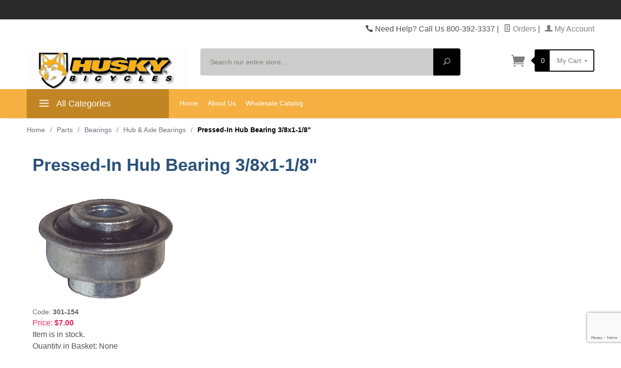

--- FILE ---
content_type: text/html; charset=utf-8
request_url: https://www.huskybicycles.com/pressed-in-hub-bearing-38x1-18-740.html
body_size: 9702
content:
<!DOCTYPE html><html lang="en" class="no-js" xmlns:fb="http://ogp.me/ns/fb#"><head><title>Pressed-In Hub Bearing 3/8x1-1/8": Husky Bicycles</title><script type="text/javascript">
var MMThemeBreakpoints =
[
{
"code":	"mobile",
"name":	"Mobile",
"start":	{
"unit": "px",
"value": ""
}
,
"end":	{
"unit": "em",
"value": "39.999"
}
}
,{
"code":	"tablet",
"name":	"Tablet",
"start":	{
"unit": "px",
"value": ""
}
,
"end":	{
"unit": "em",
"value": "59.999"
}
}
];
</script>
<script type="text/javascript">
var json_url = "https:\/\/www.huskybicycles.com\/mm5\/json.mvc\u003F";
var json_nosessionurl = "https:\/\/www.huskybicycles.com\/mm5\/json.mvc\u003F";
var Store_Code = "hb";
</script>
<script type="text/javascript" src="https://www.huskybicycles.com/mm5/clientside.mvc?T=fbaac259&amp;Filename=ajax.js" integrity="sha512-hBYAAq3Edaymi0ELd4oY1JQXKed1b6ng0Ix9vNMtHrWb3FO0tDeoQ95Y/KM5z3XmxcibnvbVujqgLQn/gKBRhA==" crossorigin="anonymous"></script>
<script type="text/javascript" src="https://www.huskybicycles.com/mm5/clientside.mvc?T=fbaac259&amp;Filename=runtime_ui.js" integrity="sha512-ZIZBhU8Ftvfk9pHoUdkXEXY8RZppw5nTJnFsMqX+3ViPliSA/Y5WRa+eK3vIHZQfqf3R/SXEVS1DJTjmKgVOOw==" crossorigin="anonymous"></script>
<script type="text/javascript" src="https://www.huskybicycles.com/mm5/clientside.mvc?T=fbaac259&amp;Module_Code=cmp-cssui-searchfield&amp;Filename=runtime.js" integrity="sha512-GT3fQyjPOh3ZvhBeXjc3+okpwb4DpByCirgPrWz6TaihplxQROYh7ilw9bj4wu+hbLgToqAFQuw3SCRJjmGcGQ==" crossorigin="anonymous"></script>
<script type="text/javascript">
var MMSearchField_Search_URL_sep = "https:\/\/www.huskybicycles.com\/product-search.html\u003FSearch=";
(function( obj, eventType, fn )
{
if ( obj.addEventListener )
{
obj.addEventListener( eventType, fn, false );
}
else if ( obj.attachEvent )
{
obj.attachEvent( 'on' + eventType, fn );
}
})( window, 'mmsearchfield_override', function()
{
MMSearchField.prototype.onMenuAppendHeader = function(){return null;}MMSearchField.prototype.onMenuAppendItem = function( data ){var span;span = newElement( 'span', null, null, null );span.innerHTML = data;return span;}MMSearchField.prototype.onMenuAppendStoreSearch = function( search_value ){var item;item = newElement( 'div', { 'class': 'mm_searchfield_menuitem mm_searchfield_menuitem_storesearch' }, null, null );item.element_text = newTextNode( 'Search store for product "' + search_value + '"', item );return item;}MMSearchField.prototype.onFocus = function( e ) { ; };MMSearchField.prototype.onBlur = function( e ) { ; };
} );
</script>
<base href="https://www.huskybicycles.com/mm5/"><meta charset="utf-8"><meta http-equiv="X-UA-Compatible" content="IE=edge"><meta name="viewport" content="width=device-width, initial-scale=1"><meta name="description" content="NEXT DAY SHIPPING FROM HOUSTON TX. FREE SHIPPING ORDERS +$75" />
<meta name="keywords" content="bearings, sealed bearings, bicycle bearings, bike bearings, headset bearing, bottom bracket bearing, crank bearing, hub bearing" />
<link rel="shortcut icon" type="image/png" href="/mm5/favicon.ico"><link href="/mm5/humans.txt" rel="author"><link rel="canonical" href="https://www.huskybicycles.com/pressed-in-hub-bearing-38x1-18-740.html"><link rel="stylesheet" href="themes/levels/css/all.php"><style type="text/css">
body
{
font-family: Arial, Helvetica, sans-serif;
}
</style>
<link href="https://fonts.googleapis.com/css?family=Open+Sans:400,700,400italic,700italic" rel="stylesheet" type="text/css" data-norem><!--[if lt IE 9]><script src="themes/levels/js/modernizr.js"></script><script src="themes/levels/js/respond.min.js"></script><![endif]--><script type="text/javascript" src="https://www.huskybicycles.com/mm5/clientside.mvc?T=fbaac259&Module_Code=mvga&amp;Filename=mvga.js"></script><link type="text/css" media="all" rel="stylesheet" integrity="sha256-lWOXBr8vqpiy3pliCN1FmPIYkHdcr8Y0nc2BRMranrA= sha384-0K5gx4GPe3B0+RaqthenpKbJBAscHbhUuTd+ZmjJoHkRs98Ms3Pm2S4BvJqkmBdh sha512-wrhf+QxqNNvI+O73Y1XxplLd/Bt2GG2kDlyCGfeByKkupyZlAKZKAHXE2TM9/awtFar6eWl+W9hNO6Mz2QrA6Q==" crossorigin="anonymous" href="https://www.huskybicycles.com/mm5/json.mvc?Store_Code=hb&amp;Function=CSSResource_Output&amp;CSSResource_Code=mm-theme-styles&T=93c1d3f2" data-resource-group="modules" data-resource-code="mm-theme-styles" /><script type="text/javascript" data-resource-group="modules" data-resource-code="recaptcha_v3">
(() =>
{
var script;
script	= document.createElement( 'script' );
script.src	= 'https://www.google.com/recaptcha/api.js?render=6LchE4UqAAAAAD-dGxZQa_RXfRCTpKkVecQtXaEa';
document.documentElement.appendChild( script );
} )();
document.addEventListener( 'DOMContentLoaded', () =>
{
var form, element, elements, form_lookup;
form_lookup = new Array();
elements = document.querySelectorAll( 'form input\u005Bname\u003D\"Action\"\u005D\u005Bvalue\u003D\"AUTH\"\u005D, form \u005Bname\u003D\"Action\"\u005D\u005Bvalue\u003D\"ORDR,SHIP,CTAX,AUTH\"\u005D' )
for ( element of elements )
{
if ( element instanceof HTMLFormElement )	form = element;
else if ( element.form instanceof HTMLFormElement )	form = element.form;
else
{
form = null;
while ( element )
{
if ( element instanceof HTMLFormElement )
{
form = element;
break;
}
element = element.parentNode;
}
}
if ( form && ( form_lookup.indexOf( form ) === -1 ) )
{
form_lookup.push( form );
new Miva_reCAPTCHAv3_FormSubmitListener( form, 'payment_authorization' );
}
}
elements = document.querySelectorAll( 'form input\u005Bname\u003D\"Action\"\u005D\u005Bvalue\u003D\"ICST\"\u005D' )
for ( element of elements )
{
if ( element instanceof HTMLFormElement )	form = element;
else if ( element.form instanceof HTMLFormElement )	form = element.form;
else
{
form = null;
while ( element )
{
if ( element instanceof HTMLFormElement )
{
form = element;
break;
}
element = element.parentNode;
}
}
if ( form && ( form_lookup.indexOf( form ) === -1 ) )
{
form_lookup.push( form );
new Miva_reCAPTCHAv3_FormSubmitListener( form, 'customer_account_create' );
}
}
elements = document.querySelectorAll( 'form input\u005Bname\u003D\"Action\"\u005D\u005Bvalue\u003D\"ICSQ\"\u005D, form input\u005Bname\u003D\"Action\"\u005D\u005Bvalue\u005E\u003D\"ICSQ,\"\u005D' )
for ( element of elements )
{
if ( element instanceof HTMLFormElement )	form = element;
else if ( element.form instanceof HTMLFormElement )	form = element.form;
else
{
form = null;
while ( element )
{
if ( element instanceof HTMLFormElement )
{
form = element;
break;
}
element = element.parentNode;
}
}
if ( form && ( form_lookup.indexOf( form ) === -1 ) )
{
form_lookup.push( form );
new Miva_reCAPTCHAv3_FormSubmitListener( form, 'customer_account_quick_create' );
}
}
elements = document.querySelectorAll( 'form input\u005Bname\u003D\"Action\"\u005D\u005Bvalue\u003D\"EMPW\"\u005D' )
for ( element of elements )
{
if ( element instanceof HTMLFormElement )	form = element;
else if ( element.form instanceof HTMLFormElement )	form = element.form;
else
{
form = null;
while ( element )
{
if ( element instanceof HTMLFormElement )
{
form = element;
break;
}
element = element.parentNode;
}
}
if ( form && ( form_lookup.indexOf( form ) === -1 ) )
{
form_lookup.push( form );
new Miva_reCAPTCHAv3_FormSubmitListener( form, 'customer_forgot_password' );
}
}
elements = document.querySelectorAll( 'form input\u005Bname\u003D\"Action\"\u005D\u005Bvalue\u003D\"CSTR\"\u005D' )
for ( element of elements )
{
if ( element instanceof HTMLFormElement )	form = element;
else if ( element.form instanceof HTMLFormElement )	form = element.form;
else
{
form = null;
while ( element )
{
if ( element instanceof HTMLFormElement )
{
form = element;
break;
}
element = element.parentNode;
}
}
if ( form && ( form_lookup.indexOf( form ) === -1 ) )
{
form_lookup.push( form );
new Miva_reCAPTCHAv3_FormSubmitListener( form, 'customer_reset_password' );
}
}
elements = document.querySelectorAll( 'form input\u005Bname\u003D\"Action\"\u005D\u005Bvalue\u003D\"LOGN\"\u005D, form input\u005Bname\u003D\"Action\"\u005D\u005Bvalue\u005E\u003D\"LOGN,\"\u005D' )
for ( element of elements )
{
if ( element instanceof HTMLFormElement )	form = element;
else if ( element.form instanceof HTMLFormElement )	form = element.form;
else
{
form = null;
while ( element )
{
if ( element instanceof HTMLFormElement )
{
form = element;
break;
}
element = element.parentNode;
}
}
if ( form && ( form_lookup.indexOf( form ) === -1 ) )
{
form_lookup.push( form );
new Miva_reCAPTCHAv3_FormSubmitListener( form, 'customer_login' );
}
}
} );
class Miva_reCAPTCHAv3_FormSubmitListener
{
#form;
#submitting;
#event_submit;
#original_submit;
#recaptcha_action;
#event_fallback_submit;
constructor( form, recaptcha_action )
{
this.#form	= form;
this.#submitting	= false;
this.#original_submit	= form.submit;
this.#recaptcha_action	= recaptcha_action;
this.#event_fallback_submit	= () => { this.#form.submit(); };
this.#event_submit	= ( e ) =>
{
e.stopImmediatePropagation();
e.preventDefault();
//
// Trigger overwritten submit to build reCAPTCHAv3 response, where the original
// form submit will be restored in the callback and the "submit" listener removed.
//
this.#form.submit();
}
this.#form.submit	= () =>
{
if ( this.#submitting )
{
return;
}
this.#submitting = true;
Miva_reCAPTCHAv3_Submit( this.#recaptcha_action, ( token ) =>
{
var input_response;
this.#submitting	= false;
input_response	= document.createElement( 'input' );
input_response.type	= 'hidden';
input_response.name	= 'reCAPTCHAv3_Response';
input_response.value	= token;
this.#form.submit	= this.#original_submit;
this.#form.removeEventListener( 'submit', this.#event_submit, { capture: true } );
this.#form.appendChild( input_response );
if ( this.#form.requestSubmit )
{
this.#form.requestSubmit();
}
else
{
this.#form.addEventListener( 'submit', this.#event_fallback_submit );
this.#form.dispatchEvent( new Event( 'submit', { bubbles: true, cancelable: true } ) );
this.#form.removeEventListener( 'submit', this.#event_fallback_submit );
}
} );
};
this.#form.addEventListener( 'submit', this.#event_submit, { capture: true } );
}
}
function Miva_reCAPTCHAv3_Submit( recaptcha_action, callback )
{
try
{
grecaptcha.ready( () => {
try
{
grecaptcha.execute( '6LchE4UqAAAAAD-dGxZQa_RXfRCTpKkVecQtXaEa', { action: recaptcha_action } ).then( ( token ) => {
callback( token );
} );
}
catch ( e )
{
setTimeout( () => callback( 'recaptcha failed' ) );
}
} );
}
catch ( e )
{
setTimeout( () => callback( 'recaptcha failed' ) );
}
}
</script><script type="text/javascript" src="https://www.huskybicycles.com/mm5/clientside.mvc?T=fbaac259&amp;Filename=runtime.js" integrity="sha512-EiU7WIxWkagpQnQdiP517qf12PSFAddgl4rw2GQi8wZOt6BLZjZIAiX4R53VP0ePnkTricjSB7Edt1Bef74vyg==" crossorigin="anonymous"></script><script type="text/javascript" src="https://www.huskybicycles.com/mm5/clientside.mvc?T=fbaac259&amp;Filename=MivaEvents.js" integrity="sha512-bmgSupmJLB7km5aCuKy2K7B8M09MkqICKWkc+0w/Oex2AJv3EIoOyNPx3f/zwF0PZTuNVaN9ZFTvRsCdiz9XRA==" crossorigin="anonymous"></script><script type="text/javascript" src="https://www.huskybicycles.com/mm5/clientside.mvc?T=fbaac259&amp;Filename=AttributeMachine.js" integrity="sha512-e2qSTe38L8wIQn4VVmCXg72J5IKMG11e3c1u423hqfBc6VT0zY/aG1c//K/UjMA6o0xmTAyxRmPOfEUlOFFddQ==" crossorigin="anonymous"></script><script>AttributeMachine.prototype.Generate_Discount = function (discount) {var discount_div;discount_div = document.createElement('div');discount_div.innerHTML = discount.descrip + ': ' + discount.formatted_discount;return discount_div;};AttributeMachine.prototype.Generate_Swatch = function (product_code, attribute, option) {var swatch = document.createElement('li'),wrap = document.createElement('span'),img = document.createElement('img');img.src = option.image;swatch.setAttribute('alt', option.prompt);swatch.setAttribute('title', option.prompt);swatch.setAttribute('data-code', option.code);swatch.setAttribute('data-color', option.prompt);swatch.appendChild(wrap);wrap.appendChild(img);return swatch;};AttributeMachine.prototype.Swatch_Click = function(input, attribute, option) {var i,swatchNameElement = document.getElementById('js-swatch-name');for (i = 0; i < input.select.options.length; i++) {if (input.select.options[i].value == option.code) {input.select.selectedIndex = i;};};if (attribute.inventory) {this.Attribute_Changed(input);};swatchNameElement.innerHTML = option.prompt;};</script><meta property="og:title" content="Pressed-In Hub Bearing 3/8x1-1/8&quot;" /><meta property="og:type" content="product" /><meta property="og:image" content="http://www.huskybicycles.com/mm5/" /><meta property="og:url" content="https://www.huskybicycles.com/pressed-in-hub-bearing-38x1-18-740.html" /><meta property="og:site_name" content="Husky Bicycles" /><meta property="og:description" content="Check out the deal on Pressed-In Hub Bearing 3/8x1-1/8&quot; at Husky Bicycles" /></head><body id="js-PROD" class="prod single-column 301-154"><!--[if lt IE 9]> <p class="message closable message-info browsehappy align-center"><a href="#" class="close">&times;</a>You are using an <strong>outdated</strong> browser.<br />Please <a href="http://browsehappy.com/" target="_blank" rel="nofollow">upgrade your browser</a> to improve your experience.</p> <![endif]--><nav class="mobile-menu mobile-menu-left"><div class="row mobile-navigation-header"><a href="https://www.huskybicycles.com/customer-log-in.html" rel="nofollow" class="column one-third align-center bg-gray white"><span data-rt-icon="&#x61;"></span><small>ACCOUNT</small></a><a href="https://www.huskybicycles.com/contact-us.html" rel="nofollow" class="column one-third align-center bg-gray white"><span data-icon="&#xe090;"></span><small>CONTACT</small></a><a href="https://www.huskybicycles.com/shopping-cart.html" rel="nofollow" class="column one-third align-center bg-levels-green white"><span data-rt-icon="&#x65;"></span><small>MY CART</small></a></div><div id="js-mobile-navigation" class="mobile-navigation">
<ul id="js-navigation-set" class="navigation-set horizontal-drop-down">
<li class="level-1">
<span><a href="https://www.huskybicycles.com/bicycles.html" target="_self">BICYCLES</a></span>
</li>
<li class="level-1">
<span><a href="https://www.huskybicycles.com/tricycles.html" target="_self">TRICYCLES</a></span>
</li>
<li class="level-1">
<span><a href="https://www.huskybicycles.com/parts.html" target="_self">PARTS</a></span>
</li>
<li class="level-1">
<span><a href="https://www.huskybicycles.com/accessories.html" target="_self">ACCESSORIES</a></span>
</li>
<li class="level-1">
<span><a href="https://www.huskybicycles.com/tools.html" target="_self">TOOLS</a></span>
</li>
<li class="level-1">
<span><a href="https://www.huskybicycles.com/mm5/merchant.mvc?Store_Code=hb&Screen=CTGY&Category_Code=SPECIALS" target="_self">SPECIALS</a></span>
</li>
<li class="level-1 bg-gray white mobile-navigation-gray">
<span class="parent">More...</span>
<ul>
<li class="level-1">
<span><a href="https://www.huskybicycles.com/" target="_self">Home</a></span>
</li>
<li class="level-1">
<span class="parent"><a href="https://www.huskybicycles.com/about-us.html" target="_self">About Us</a></span>
<ul>
</ul>
<span data-name="About Us" data-rt-icon="d" class="next"></span>
</li>
<li class="level-1">
<span><a href="https://www.huskybicycles.com/mm5/merchant.mvc?Store_Code=hbs&amp;Screen=SFNT" target="">Wholesale Catalog</a></span>
</li>
</ul>
<span data-name="More..." data-rt-icon="d" class="next"></span>
</li>
</ul>
</div></nav><!-- end mobile-navigation --><div id="js-site-overlay" class="site-overlay"></div><!-- end site-overlay --><div id="js-site-wrapper" class="site-wrapper"><header id="js-header" class="header clearfix"><div class="pre-header clearfix bg-charcoal"><nav class="row wrap"><ul class="align-center"><li class="pre-header--promo">
<span id="promo-message" class="readytheme-banner">
<span class="playfair italic"><font color=red></font color=red>
</span>
</li></ul></nav></div><!-- end pre-header --><div id="js-main-header" class="row wrap main-header vertical-align-parent"><ul class="medium-all-hidden no-list mobile-main-header"><li class="column one-sixth toggle-slide-left mobile-menu-button"><span data-icon="&#x61;"></span></li><li class="column two-thirds"><a href="http://www.huskybicycles.com/" title="Husky Bicycles" class="align-center" rel="nofollow"><img src="graphics/00000001/huskylog.gif" alt="Welcome" title="Welcome" /></a></li><li id="js-mobile-basket-button" class="column one-sixth np mobile-basket-button"><span class="mini-basket-icon" data-icon="&#xe07a;" title="Cart"></span><span class="mini-basket-inner"><span class="mini-basket-count inline-block" id="js-mini-basket-count">0</span></span></li></ul><div class="show medium-hide"><form class="bg-white" data-hook="global-search-drawer" method="get" action="https://www.huskybicycles.com/product-search.html"><div class="row wrap"><div class="column five-sixths nrp"><label for="l-mobile-search" class="sr-only">Search</label><input class="js-autocomplete-input" id="l-mobile-search" name="Search" type="search" value="" placeholder="Search our entire store&hellip;" data-api-url="https://www.huskybicycles.com/api.html" autocomplete="off"></div><div class="column one-sixth nlp"><button type="submit" class="button button-square button-block column one-sixths bg-transparent" data-icon="&#x55;" title="Search"><span class="sr-only">Search</span></button></div></div></form></div><div class="row all-hidden medium-all-shown"><div class="column whole large-align-right align-center service-links"><span data-icon="&#xe090;" class="service-link-phone"></span> Need Help? Call Us 800-392-3337<span class="breadcrumb-border">|</span><a href="https://www.huskybicycles.com/look-up-order-history.html"><span data-rt-icon="&#X68;"></span> Orders</a><span class="breadcrumb-border">|</span><a href="https://www.huskybicycles.com/customer-log-in.html"><span data-rt-icon="&#X61;"></span> My Account</a></div></div><div class="row all-hidden medium-all-shown"><a href="http://www.huskybicycles.com/" title="Husky Bicycles" class="column x-large-three-tenths large-one-third large-align-left align-center"><img src="graphics/00000001/huskylog.gif" alt="Welcome"><div class="breaker large-hide show"></div></a><div class="column one-sixth toggle-slide-left mobile-menu-button medium-menu-button show large-hide align-center"><span data-icon="&#x61;"></span></div><div class="column x-large-half large-five-twelfths medium-two-thirds search-form large-nrp"><form action="https://www.huskybicycles.com/product-search.html" method="get" class="search-form column np x-large-eleven-twelfths whole"><div class="input-group"><label for="l-desktop-search" class="sr-only">Search</label><input type="search" name="Search" id="l-desktop-search" value="" placeholder="Search our entire store&hellip;" class="column five-sixths bg-transparent input input-large search-input js-autocomplete-input" data-api-url="https://www.huskybicycles.com/api.html" autocomplete="off"><button type="submit" class="button button-large column one-sixths bg-transparent search-button" data-icon="&#x55;" title="Search"><span class="sr-only">Search</span></button></div><div class="js-autocomplete-results autocomplete-results"></div></form></div><div class="column x-large-two-tenths large-one-fourth one-sixth align-right float-right"><div class="column whole large-np nlp"><a href="https://www.huskybicycles.com/shopping-cart.html" rel="nofollow" id="js-mini-basket" class="mini-basket"><span class="mini-basket-icon" data-icon="&#xe07a;" title="Cart"></span><span class="mini-basket-inner"><span class="mini-basket-count inline-block" id="js-mini-basket-count">0</span><span class="mini-basket-text large-inline-block hide">My Cart <span data-icon="&#x43;" class="mini-basket-down-arrow"></span></span></span></a></div></div></div><div class="js-autocomplete-results autocomplete-results" id="js-mobile-autocomplete"></div><div id="js-mini-basket-container" class="column whole small-half large-one-third mini-basket-container"><div class="row mini-basket-content" data-itemcount="0" data-subtotal=""><span data-icon="&#xe051;" class="mini-basket-close" title="Close"></span><h3 class="column whole np nm">Shopping Cart</h3><div class="sky mini-basket-seperator">&bull;&bull;&bull;&bull;&bull;</div><div class="breaker clear"></div><p class="column whole align-center">Your cart is currently empty.</p></div></div></div><!-- end main-header --><nav id="js-navigation-bar" class="navigation-bar navigation_main large-show hide">
<div class="wrap az-menu large-show hide">
<div class="row nav-group-1">
<div class="column one-fourth nav-item-1 nav-item-1--left ">
<a href="#" class="js-az-menu-trigger"><span data-icon="&#x61;"></span> All Categories</a>
</div>
<div class="column three-fourths nav-item-1 nav-item-1--right">
<ul id="js-navigation-set" class="navigation-set horizontal-drop-down">
<li class="level-1">
<span><a href="https://www.huskybicycles.com/" target="_self">Home</a></span>
</li>
<li class="level-1">
<span><a href="https://www.huskybicycles.com/about-us.html" target="_self">About Us</a></span>
<ul>
</ul>
</li>
<li class="level-1">
<span><a href="https://www.huskybicycles.com/mm5/merchant.mvc?Store_Code=hbs&amp;Screen=SFNT" target="">Wholesale Catalog</a></span>
</li>
</ul>
</div>
</div>
<div class="row" id="js-all-categories-nav">
<div class="column one-fourth nav-group-2">
<a href="https://www.huskybicycles.com/bicycles.html" target="_self" class="nav-item-2 " data-navigationitem-id="183" data-link-type="_self">BICYCLES</a>
<a href="https://www.huskybicycles.com/tricycles.html" target="_self" class="nav-item-2 " data-navigationitem-id="184" data-link-type="_self">TRICYCLES</a>
<a href="https://www.huskybicycles.com/parts.html" target="_self" class="nav-item-2 " data-navigationitem-id="185" data-link-type="_self">PARTS</a>
<a href="https://www.huskybicycles.com/accessories.html" target="_self" class="nav-item-2 " data-navigationitem-id="186" data-link-type="_self">ACCESSORIES</a>
<a href="https://www.huskybicycles.com/tools.html" target="_self" class="nav-item-2 " data-navigationitem-id="187" data-link-type="_self">TOOLS</a>
<a href="https://www.huskybicycles.com/mm5/merchant.mvc?Store_Code=hb&amp;Screen=CTGY&amp;Category_Code=SPECIALS" target="_self" class="nav-item-2 " data-navigationitem-id="3f53e191937dfa76149093340039c5c2" data-link-type="_self">SPECIALS</a>
</div>
<div class="column three-fourths nav-group-3">
</div>
</div>
</div>
</nav><!-- end navigation-bar --></header><!-- end header --><main><div class="row breadcrumbs"><nav class="column whole wrap float-none large-np"><ul itemscope itemtype="http://schema.org/BreadcrumbList"><li itemprop="itemListElement" itemscope itemtype="http://schema.org/ListItem"><a href="https://www.huskybicycles.com/" class="breadcrumb-home">Home</a><span class="breadcrumb-border">&#47;</span></li><li itemprop="itemListElement" itemscope itemtype="http://schema.org/ListItem"><a itemprop="item" href="https://www.huskybicycles.com/parts.html"><span itemprop="name">Parts</span></a><span class="breadcrumb-border">&#47;</span><meta itemprop="position" content="1" /></li><li itemprop="itemListElement" itemscope itemtype="http://schema.org/ListItem"><a itemprop="item" href="https://www.huskybicycles.com/bearings.html"><span itemprop="name">Bearings</span></a><span class="breadcrumb-border">&#47;</span><meta itemprop="position" content="2" /></li><li itemprop="itemListElement" itemscope itemtype="http://schema.org/ListItem"><a itemprop="item" href="https://www.huskybicycles.com/hub-axle-bearings.html"><span itemprop="name">Hub & Axle Bearings</span></a><span class="breadcrumb-border">&#47;</span><meta itemprop="position" content="3" /></li><li itemprop="itemListElement" itemscope itemtype="http://schema.org/ListItem"><span itemprop="item" class="current-item"><span itemprop="name">Pressed-In Hub Bearing 3/8x1-1/8"</span></span><meta itemprop="position" content="4" /></li></ul></nav></div><!-- end breadcrumbs --><div class="wrap"><div class="row"><div class="breaker"></div><div class="column-right column whole push-none large-three-fourths large-push-one-fourth large-nrp"><div class="main-content"><!-- Google tag (gtag.js) --><script async src="https://www.googletagmanager.com/gtag/js?id=G-54C4F53X05"></script><script>window.dataLayer = window.dataLayer || [];function gtag(){dataLayer.push(arguments);}gtag('js', new Date());gtag('config', 'G-54C4F53X05');</script>	<div class="row hdft-header"></div><div class="row prod-ctgy-hdft-header"></div><h1>Pressed-In Hub Bearing 3/8x1-1/8"</h1>
<div class="product-details-1">
<div class="product-image"><img id="main_image" src="graphics/00000002/301-154_MD.gif" alt="Pressed-In Hub Bearing 3/8x1-1/8&quot;" /></div>
<div class="product-code">Code: <span class="bold">301-154</span></div>
<div class="product-price">
Price: <span id="price-value-additional" style="text-decoration: line-through"></span>
<span id="price-value" class="bold">$7.00</span>
<div id="product-discounts">
</div>
</div>
<div id="inventory-message">
Item is in stock.
</div>
<div class="product-quantity">Quantity in Basket:
<span class="italic">None</span>
</div>
</div>
<div class="product-details-2">
<div class="product-description">Press-in sealed steel bearing, 1-1/8" OD x 3/8" ID.</div>
<form name="add" method="post" action="https://www.huskybicycles.com/shopping-cart.html">
<div id="swatches" class="swatches"></div>
<div class="clear"></div>
<input type="hidden" name="Old_Screen" value="PROD" />
<input type="hidden" name="Old_Search" value="" />
<input type="hidden" name="Action" value="ADPR" />
<input type="hidden" name="Product_Code" value="301-154" />
<input type="hidden" name="Category_Code" value="HBBRG" />
<input type="hidden" name="Offset" value="" />
<input type="hidden" name="AllOffset" value="" />
<input type="hidden" name="CatListingOffset" value="" />
<input type="hidden" name="RelatedOffset" value="" />
<input type="hidden" name="SearchOffset" value="" />
<div class="product-attributes"><input type="hidden" name="Product_Attribute_Count" value="0" id="js-product-attribute-count" /></div>
<div class="purchase-buttons">
Quantity: <input type="text" name="Quantity" value="1" class="product-quantity-input textfield" />
<div class="purchase-buttons-spacer">
<span onclick="document.forms.add.action = 'https:\/\/www.huskybicycles.com\/shopping-cart.html'; document.forms.add.elements.Action.value = 'ADPR';">
<input type="submit" value="Add To Basket" class="button" />
</span>
<span onclick="document.forms.add.action = 'https:\/\/www.huskybicycles.com\/wish-list.html'; document.forms.add.elements.Action.value = 'ATWL';"><input type="submit" value="Add To Wish List" class="button button-block" /></span>
</div>
</div>
</form>
</div>
<div class="clear"></div><script>if (typeof am664 !== 'undefined') {var attrMachCall = am664;};</script><div class="row prod-ctgy-hdft-footer"></div><div class="row hdft-footer"></div><!-- Google Rich Snippets --><div itemscope itemtype="http://data-vocabulary.org/Product"><meta itemprop="name" content="Pressed-In Hub Bearing 3/8x1-1/8&quot;" /><meta itemprop="image" content="http://www.huskybicycles.com/mm5/" /><meta itemprop="category" content="Hub &amp; Axle Bearings" /><meta itemprop="price" content="$7.00" /><meta itemprop="description" content="Press-in sealed steel bearing, 1-1/8&quot; OD x 3/8&quot; ID." /><!-- <meta itemprop="brand" content="" /> For Use With CPF --><div itemprop="offerDetails" itemscope itemtype="http://data-vocabulary.org/Offer"><meta itemprop="identifier" content="upc:301-154" /><meta itemprop="price" content="$7.00" /><meta itemprop="currency" content="USD" /><meta itemprop="seller" content="Husky Bicycles" /><meta itemprop="condition" content="new" /><meta itemprop="availability" content="In Stock" /><meta itemprop="quantity" content="8" /></div></div></div></div><!-- end column-right --><div class="column-left column hide large-show large-one-fourth large-pull-three-fourths nlp"><nav class="category-tree"><h5 class="category-tree-heading">Shop By Category</h5><ul><li class="level-1 "><a href="https://www.huskybicycles.com/accessories.html">Accessories</a></li><li class="level-1 "><a href="https://www.huskybicycles.com/bicycles.html">Bicycles</a></li><li class="level-1 active"><a href="https://www.huskybicycles.com/parts.html">Parts</a></li><li class="level-2 "><a href="https://www.huskybicycles.com/bearings.html">Bearings</a></li><li class="level-3 "><a href="https://www.huskybicycles.com/crank-bearings.html">Crank Bearings</a></li><li class="level-3 "><a href="https://www.huskybicycles.com/headset-bearings.html">Headset Bearings</a></li><li class="level-3 active"><a href="https://www.huskybicycles.com/hub-axle-bearings.html">Hub &amp; Axle Bearings</a></li><li class="level-3 "><a href="https://www.huskybicycles.com/other-bearings.html">Other Bearings</a></li><li class="level-3 "><a href="https://www.huskybicycles.com/steel-balls.html">Steel Balls</a></li><li class="level-2 "><a href="https://www.huskybicycles.com/brakes-cables.html">Brakes &amp; Cables</a></li><li class="level-2 "><a href="https://www.huskybicycles.com/drivetrain-partscables.html">Drivetrain Parts/Cables</a></li><li class="level-2 "><a href="https://www.huskybicycles.com/fenders.html">Fenders</a></li><li class="level-2 "><a href="https://www.huskybicycles.com/forks-frames.html">Forks &amp; Fork Parts</a></li><li class="level-2 "><a href="https://www.huskybicycles.com/frame-frame-parts.html">Frame &amp; Frame Parts</a></li><li class="level-2 "><a href="https://www.huskybicycles.com/handlebar-stems.html">Handlebar Stems</a></li><li class="level-2 "><a href="https://www.huskybicycles.com/handlebars-grips.html">Handlebars &amp; Grips</a></li><li class="level-2 "><a href="https://www.huskybicycles.com/headsets.html">Headsets</a></li><li class="level-2 "><a href="https://www.huskybicycles.com/pedals.html">Pedals</a></li><li class="level-2 "><a href="https://www.huskybicycles.com/seat-posts.html">Seat Posts</a></li><li class="level-2 "><a href="https://www.huskybicycles.com/seats-saddles.html">Seats /Saddles</a></li><li class="level-2 "><a href="https://www.huskybicycles.com/wheel-parts.html">Wheel Parts</a></li><li class="level-1 "><a href="https://www.huskybicycles.com/tools.html">Tools</a></li><li class="level-1 "><a href="https://www.huskybicycles.com/tricycles.html">Tricycles</a></li><li class="level-1 "><a href="https://www.huskybicycles.com/mm5/merchant.mvc?Store_Code=hb&amp;Screen=CTGY&amp;Category_Code=SPECIALS">SPECIALS</a></li></ul></nav><!-- end category-tree --></div><!-- end column-left --></div><!-- end main --><div class="bottom-wrap"></div><!-- end bottom-wrap --></div><!-- end wrap --></main><!-- end main --></div><!-- end site-wrapper --><footer class="footer"><div class="row wrap"><div class="hide medium-show column medium-four-tenths large-one-fourth"><h5 class="hide medium-show">Contact</h5><ul class="hide medium-show no-list footer-contact"><li data-icon="&#xe081;">1213 N Post Oak Rd Ste B Houston, TX 77055</li><li data-icon="&#xe090;">800-392-3337</li><li data-rt-icon="&#x66;" class="email-us-icon"><a href="https://www.huskybicycles.com/contact-us.html" rel="nofollow">Email Us</a></li></ul><div class="large-hide medium-show hide"><div></div></div></div><div class="column medium-three-tenths large-one-fourth" id="footer-categories"><h5>Categories <span data-icon="L" class="inline-block medium-hide"></span></h5><div class="mobile-toggle medium-show hide"><ul class="navigation-set single-navigation-column">
<li><a href="https://www.huskybicycles.com/bicycles.html" target="_self">BICYCLES</a></li>
<li><a href="https://www.huskybicycles.com/tricycles.html" target="_self">TRICYCLES</a></li>
<li><a href="https://www.huskybicycles.com/parts.html" target="_self">PARTS</a></li>
<li><a href="https://www.huskybicycles.com/accessories.html" target="_self">ACCESSORIES</a></li>
<li><a href="https://www.huskybicycles.com/tools.html" target="_self">TOOLS</a></li>
<li><a href="https://www.huskybicycles.com/mm5/merchant.mvc?Store_Code=hb&Screen=CTGY&Category_Code=SPECIALS" target="_self">SPECIALS</a></li>
</ul>
</div></div><div class="column medium-three-tenths large-one-fourth" id="footer-customer-services"><h5>Customer Service <span data-icon="L" class="inline-block medium-hide"></span></h5><div id="js-footer-links" class="mobile-toggle medium-show hide"><ul class="navigation-set single-navigation-column">
<li><a href="/" target="_self">Home</a></li>
<li><a href="https://www.huskybicycles.com/about-us.html" target="_self">About Us</a></li>
<li><a href="https://www.huskybicycles.com/privacy-policy.html" target="_self">Privacy Policy</a></li>
<li><a href="https://www.huskybicycles.com/shipping-and-return-policy.html" target="_self">Shipping and Return Policy</a></li>
<li><a href="https://www.huskybicycles.com/site-map.html" target="_self">Site Map</a></li>
<li><a href="https://www.huskybicycles.com/contact-us.html" target="_self">Contact Us</a></li>
<li><a href="https://www.huskybicycles.com/wish-lists.html" target="_self">Wishlists</a></li>
<li><a href="https://www.huskybicycles.com/manuals.html" target="_self">Manuals</a></li>
</ul></div></div><div class="column show medium-hide" id="footer-payment-methods"><h5>Payment Info <span data-icon="L" class="inline-block medium-hide"></span></h5><div class="mobile-toggle hide"><img src="graphics/00000001/img_credit-cards.png" title="Visa, Discover, MasterCard, American Express, &amp; PayPal" alt="Visa, Discover, MasterCard, American Express, &amp; PayPal" /><div class="breaker"></div></div></div><div class="column medium-hide show large-show large-one-fourth large-np"><div class="hide large-show"><a href="https://www.huskybicycles.com/" target="_self"><img src="graphics/00000001/WBE_Seal_CMYK.jpg" title="Husky Bicycles" alt="Husky Bicycles" /></a></div><span class="breaker"></span><div></div></div></div></footer><!-- end footer --><div class="disclaimers"><div class="row wrap"><p class="column medium-half hide medium-show nm"><img src="graphics/00000001/img_credit-cards.png" title="Visa, Discover, MasterCard, American Express, &amp; PayPal" alt="Visa, Discover, MasterCard, American Express, &amp; PayPal" /></p><p class="column medium-half whole nm medium-align-right align-left copyright-text">Copyright &copy; 2026 HLF Distributing Inc.. <a href="http://www.miva.com/" target="_blank" rel="nofollow">Powered by Miva</a></p></div></div><!-- end disclaimers --><div id="js-chaser" class="back-to-top"><span data-icon="&#x42;" title="Back to Top"></span></div><!-- end back-to-top --><div id="theme-settings" class="readytheme-contentsection">
<script>
var theme_path = "themes\/levels";
var default_country = "US";
</script>
</div>
<!--[if lt IE 9]><script src="themes/levels/js/vendor.ie.min.js"></script><![endif]--><!--[if gte IE 9]><!--><script src="themes/levels/js/vendor.min.js"></script><!--<![endif]--><script src="themes/levels/js/plugins.js"></script><script src="themes/levels/js/scripts.js?v=2"></script><!--[if lt IE 9]><script src="themes/levels/js/rem.min.js"></script><![endif]-->
<script type="text/javascript">
var Product_Code = '301-154';
var Screen = 'PROD';
</script>

<script>
(function(i,s,o,g,r,a,m){i['GoogleAnalyticsObject']=r;i[r]=i[r]||function(){
(i[r].q=i[r].q||[]).push(arguments)},i[r].l=1*new Date();a=s.createElement(o),
m=s.getElementsByTagName(o)[0];a.async=1;a.src=g;m.parentNode.insertBefore(a,m)
})(window,document,'script','//www.google-analytics.com/analytics.js','ga');

ga('create', 'UA-163844996-2', 'auto');



ga( 'send', 'pageview', { 'page':'\/pressed-in-hub-bearing-38x1-18-740.html\u003F' } );


</script>	</body></html>

--- FILE ---
content_type: text/html; charset=utf-8
request_url: https://www.google.com/recaptcha/api2/anchor?ar=1&k=6LchE4UqAAAAAD-dGxZQa_RXfRCTpKkVecQtXaEa&co=aHR0cHM6Ly93d3cuaHVza3liaWN5Y2xlcy5jb206NDQz&hl=en&v=7gg7H51Q-naNfhmCP3_R47ho&size=invisible&anchor-ms=20000&execute-ms=30000&cb=67y6vo9zqmll
body_size: 48356
content:
<!DOCTYPE HTML><html dir="ltr" lang="en"><head><meta http-equiv="Content-Type" content="text/html; charset=UTF-8">
<meta http-equiv="X-UA-Compatible" content="IE=edge">
<title>reCAPTCHA</title>
<style type="text/css">
/* cyrillic-ext */
@font-face {
  font-family: 'Roboto';
  font-style: normal;
  font-weight: 400;
  font-stretch: 100%;
  src: url(//fonts.gstatic.com/s/roboto/v48/KFO7CnqEu92Fr1ME7kSn66aGLdTylUAMa3GUBHMdazTgWw.woff2) format('woff2');
  unicode-range: U+0460-052F, U+1C80-1C8A, U+20B4, U+2DE0-2DFF, U+A640-A69F, U+FE2E-FE2F;
}
/* cyrillic */
@font-face {
  font-family: 'Roboto';
  font-style: normal;
  font-weight: 400;
  font-stretch: 100%;
  src: url(//fonts.gstatic.com/s/roboto/v48/KFO7CnqEu92Fr1ME7kSn66aGLdTylUAMa3iUBHMdazTgWw.woff2) format('woff2');
  unicode-range: U+0301, U+0400-045F, U+0490-0491, U+04B0-04B1, U+2116;
}
/* greek-ext */
@font-face {
  font-family: 'Roboto';
  font-style: normal;
  font-weight: 400;
  font-stretch: 100%;
  src: url(//fonts.gstatic.com/s/roboto/v48/KFO7CnqEu92Fr1ME7kSn66aGLdTylUAMa3CUBHMdazTgWw.woff2) format('woff2');
  unicode-range: U+1F00-1FFF;
}
/* greek */
@font-face {
  font-family: 'Roboto';
  font-style: normal;
  font-weight: 400;
  font-stretch: 100%;
  src: url(//fonts.gstatic.com/s/roboto/v48/KFO7CnqEu92Fr1ME7kSn66aGLdTylUAMa3-UBHMdazTgWw.woff2) format('woff2');
  unicode-range: U+0370-0377, U+037A-037F, U+0384-038A, U+038C, U+038E-03A1, U+03A3-03FF;
}
/* math */
@font-face {
  font-family: 'Roboto';
  font-style: normal;
  font-weight: 400;
  font-stretch: 100%;
  src: url(//fonts.gstatic.com/s/roboto/v48/KFO7CnqEu92Fr1ME7kSn66aGLdTylUAMawCUBHMdazTgWw.woff2) format('woff2');
  unicode-range: U+0302-0303, U+0305, U+0307-0308, U+0310, U+0312, U+0315, U+031A, U+0326-0327, U+032C, U+032F-0330, U+0332-0333, U+0338, U+033A, U+0346, U+034D, U+0391-03A1, U+03A3-03A9, U+03B1-03C9, U+03D1, U+03D5-03D6, U+03F0-03F1, U+03F4-03F5, U+2016-2017, U+2034-2038, U+203C, U+2040, U+2043, U+2047, U+2050, U+2057, U+205F, U+2070-2071, U+2074-208E, U+2090-209C, U+20D0-20DC, U+20E1, U+20E5-20EF, U+2100-2112, U+2114-2115, U+2117-2121, U+2123-214F, U+2190, U+2192, U+2194-21AE, U+21B0-21E5, U+21F1-21F2, U+21F4-2211, U+2213-2214, U+2216-22FF, U+2308-230B, U+2310, U+2319, U+231C-2321, U+2336-237A, U+237C, U+2395, U+239B-23B7, U+23D0, U+23DC-23E1, U+2474-2475, U+25AF, U+25B3, U+25B7, U+25BD, U+25C1, U+25CA, U+25CC, U+25FB, U+266D-266F, U+27C0-27FF, U+2900-2AFF, U+2B0E-2B11, U+2B30-2B4C, U+2BFE, U+3030, U+FF5B, U+FF5D, U+1D400-1D7FF, U+1EE00-1EEFF;
}
/* symbols */
@font-face {
  font-family: 'Roboto';
  font-style: normal;
  font-weight: 400;
  font-stretch: 100%;
  src: url(//fonts.gstatic.com/s/roboto/v48/KFO7CnqEu92Fr1ME7kSn66aGLdTylUAMaxKUBHMdazTgWw.woff2) format('woff2');
  unicode-range: U+0001-000C, U+000E-001F, U+007F-009F, U+20DD-20E0, U+20E2-20E4, U+2150-218F, U+2190, U+2192, U+2194-2199, U+21AF, U+21E6-21F0, U+21F3, U+2218-2219, U+2299, U+22C4-22C6, U+2300-243F, U+2440-244A, U+2460-24FF, U+25A0-27BF, U+2800-28FF, U+2921-2922, U+2981, U+29BF, U+29EB, U+2B00-2BFF, U+4DC0-4DFF, U+FFF9-FFFB, U+10140-1018E, U+10190-1019C, U+101A0, U+101D0-101FD, U+102E0-102FB, U+10E60-10E7E, U+1D2C0-1D2D3, U+1D2E0-1D37F, U+1F000-1F0FF, U+1F100-1F1AD, U+1F1E6-1F1FF, U+1F30D-1F30F, U+1F315, U+1F31C, U+1F31E, U+1F320-1F32C, U+1F336, U+1F378, U+1F37D, U+1F382, U+1F393-1F39F, U+1F3A7-1F3A8, U+1F3AC-1F3AF, U+1F3C2, U+1F3C4-1F3C6, U+1F3CA-1F3CE, U+1F3D4-1F3E0, U+1F3ED, U+1F3F1-1F3F3, U+1F3F5-1F3F7, U+1F408, U+1F415, U+1F41F, U+1F426, U+1F43F, U+1F441-1F442, U+1F444, U+1F446-1F449, U+1F44C-1F44E, U+1F453, U+1F46A, U+1F47D, U+1F4A3, U+1F4B0, U+1F4B3, U+1F4B9, U+1F4BB, U+1F4BF, U+1F4C8-1F4CB, U+1F4D6, U+1F4DA, U+1F4DF, U+1F4E3-1F4E6, U+1F4EA-1F4ED, U+1F4F7, U+1F4F9-1F4FB, U+1F4FD-1F4FE, U+1F503, U+1F507-1F50B, U+1F50D, U+1F512-1F513, U+1F53E-1F54A, U+1F54F-1F5FA, U+1F610, U+1F650-1F67F, U+1F687, U+1F68D, U+1F691, U+1F694, U+1F698, U+1F6AD, U+1F6B2, U+1F6B9-1F6BA, U+1F6BC, U+1F6C6-1F6CF, U+1F6D3-1F6D7, U+1F6E0-1F6EA, U+1F6F0-1F6F3, U+1F6F7-1F6FC, U+1F700-1F7FF, U+1F800-1F80B, U+1F810-1F847, U+1F850-1F859, U+1F860-1F887, U+1F890-1F8AD, U+1F8B0-1F8BB, U+1F8C0-1F8C1, U+1F900-1F90B, U+1F93B, U+1F946, U+1F984, U+1F996, U+1F9E9, U+1FA00-1FA6F, U+1FA70-1FA7C, U+1FA80-1FA89, U+1FA8F-1FAC6, U+1FACE-1FADC, U+1FADF-1FAE9, U+1FAF0-1FAF8, U+1FB00-1FBFF;
}
/* vietnamese */
@font-face {
  font-family: 'Roboto';
  font-style: normal;
  font-weight: 400;
  font-stretch: 100%;
  src: url(//fonts.gstatic.com/s/roboto/v48/KFO7CnqEu92Fr1ME7kSn66aGLdTylUAMa3OUBHMdazTgWw.woff2) format('woff2');
  unicode-range: U+0102-0103, U+0110-0111, U+0128-0129, U+0168-0169, U+01A0-01A1, U+01AF-01B0, U+0300-0301, U+0303-0304, U+0308-0309, U+0323, U+0329, U+1EA0-1EF9, U+20AB;
}
/* latin-ext */
@font-face {
  font-family: 'Roboto';
  font-style: normal;
  font-weight: 400;
  font-stretch: 100%;
  src: url(//fonts.gstatic.com/s/roboto/v48/KFO7CnqEu92Fr1ME7kSn66aGLdTylUAMa3KUBHMdazTgWw.woff2) format('woff2');
  unicode-range: U+0100-02BA, U+02BD-02C5, U+02C7-02CC, U+02CE-02D7, U+02DD-02FF, U+0304, U+0308, U+0329, U+1D00-1DBF, U+1E00-1E9F, U+1EF2-1EFF, U+2020, U+20A0-20AB, U+20AD-20C0, U+2113, U+2C60-2C7F, U+A720-A7FF;
}
/* latin */
@font-face {
  font-family: 'Roboto';
  font-style: normal;
  font-weight: 400;
  font-stretch: 100%;
  src: url(//fonts.gstatic.com/s/roboto/v48/KFO7CnqEu92Fr1ME7kSn66aGLdTylUAMa3yUBHMdazQ.woff2) format('woff2');
  unicode-range: U+0000-00FF, U+0131, U+0152-0153, U+02BB-02BC, U+02C6, U+02DA, U+02DC, U+0304, U+0308, U+0329, U+2000-206F, U+20AC, U+2122, U+2191, U+2193, U+2212, U+2215, U+FEFF, U+FFFD;
}
/* cyrillic-ext */
@font-face {
  font-family: 'Roboto';
  font-style: normal;
  font-weight: 500;
  font-stretch: 100%;
  src: url(//fonts.gstatic.com/s/roboto/v48/KFO7CnqEu92Fr1ME7kSn66aGLdTylUAMa3GUBHMdazTgWw.woff2) format('woff2');
  unicode-range: U+0460-052F, U+1C80-1C8A, U+20B4, U+2DE0-2DFF, U+A640-A69F, U+FE2E-FE2F;
}
/* cyrillic */
@font-face {
  font-family: 'Roboto';
  font-style: normal;
  font-weight: 500;
  font-stretch: 100%;
  src: url(//fonts.gstatic.com/s/roboto/v48/KFO7CnqEu92Fr1ME7kSn66aGLdTylUAMa3iUBHMdazTgWw.woff2) format('woff2');
  unicode-range: U+0301, U+0400-045F, U+0490-0491, U+04B0-04B1, U+2116;
}
/* greek-ext */
@font-face {
  font-family: 'Roboto';
  font-style: normal;
  font-weight: 500;
  font-stretch: 100%;
  src: url(//fonts.gstatic.com/s/roboto/v48/KFO7CnqEu92Fr1ME7kSn66aGLdTylUAMa3CUBHMdazTgWw.woff2) format('woff2');
  unicode-range: U+1F00-1FFF;
}
/* greek */
@font-face {
  font-family: 'Roboto';
  font-style: normal;
  font-weight: 500;
  font-stretch: 100%;
  src: url(//fonts.gstatic.com/s/roboto/v48/KFO7CnqEu92Fr1ME7kSn66aGLdTylUAMa3-UBHMdazTgWw.woff2) format('woff2');
  unicode-range: U+0370-0377, U+037A-037F, U+0384-038A, U+038C, U+038E-03A1, U+03A3-03FF;
}
/* math */
@font-face {
  font-family: 'Roboto';
  font-style: normal;
  font-weight: 500;
  font-stretch: 100%;
  src: url(//fonts.gstatic.com/s/roboto/v48/KFO7CnqEu92Fr1ME7kSn66aGLdTylUAMawCUBHMdazTgWw.woff2) format('woff2');
  unicode-range: U+0302-0303, U+0305, U+0307-0308, U+0310, U+0312, U+0315, U+031A, U+0326-0327, U+032C, U+032F-0330, U+0332-0333, U+0338, U+033A, U+0346, U+034D, U+0391-03A1, U+03A3-03A9, U+03B1-03C9, U+03D1, U+03D5-03D6, U+03F0-03F1, U+03F4-03F5, U+2016-2017, U+2034-2038, U+203C, U+2040, U+2043, U+2047, U+2050, U+2057, U+205F, U+2070-2071, U+2074-208E, U+2090-209C, U+20D0-20DC, U+20E1, U+20E5-20EF, U+2100-2112, U+2114-2115, U+2117-2121, U+2123-214F, U+2190, U+2192, U+2194-21AE, U+21B0-21E5, U+21F1-21F2, U+21F4-2211, U+2213-2214, U+2216-22FF, U+2308-230B, U+2310, U+2319, U+231C-2321, U+2336-237A, U+237C, U+2395, U+239B-23B7, U+23D0, U+23DC-23E1, U+2474-2475, U+25AF, U+25B3, U+25B7, U+25BD, U+25C1, U+25CA, U+25CC, U+25FB, U+266D-266F, U+27C0-27FF, U+2900-2AFF, U+2B0E-2B11, U+2B30-2B4C, U+2BFE, U+3030, U+FF5B, U+FF5D, U+1D400-1D7FF, U+1EE00-1EEFF;
}
/* symbols */
@font-face {
  font-family: 'Roboto';
  font-style: normal;
  font-weight: 500;
  font-stretch: 100%;
  src: url(//fonts.gstatic.com/s/roboto/v48/KFO7CnqEu92Fr1ME7kSn66aGLdTylUAMaxKUBHMdazTgWw.woff2) format('woff2');
  unicode-range: U+0001-000C, U+000E-001F, U+007F-009F, U+20DD-20E0, U+20E2-20E4, U+2150-218F, U+2190, U+2192, U+2194-2199, U+21AF, U+21E6-21F0, U+21F3, U+2218-2219, U+2299, U+22C4-22C6, U+2300-243F, U+2440-244A, U+2460-24FF, U+25A0-27BF, U+2800-28FF, U+2921-2922, U+2981, U+29BF, U+29EB, U+2B00-2BFF, U+4DC0-4DFF, U+FFF9-FFFB, U+10140-1018E, U+10190-1019C, U+101A0, U+101D0-101FD, U+102E0-102FB, U+10E60-10E7E, U+1D2C0-1D2D3, U+1D2E0-1D37F, U+1F000-1F0FF, U+1F100-1F1AD, U+1F1E6-1F1FF, U+1F30D-1F30F, U+1F315, U+1F31C, U+1F31E, U+1F320-1F32C, U+1F336, U+1F378, U+1F37D, U+1F382, U+1F393-1F39F, U+1F3A7-1F3A8, U+1F3AC-1F3AF, U+1F3C2, U+1F3C4-1F3C6, U+1F3CA-1F3CE, U+1F3D4-1F3E0, U+1F3ED, U+1F3F1-1F3F3, U+1F3F5-1F3F7, U+1F408, U+1F415, U+1F41F, U+1F426, U+1F43F, U+1F441-1F442, U+1F444, U+1F446-1F449, U+1F44C-1F44E, U+1F453, U+1F46A, U+1F47D, U+1F4A3, U+1F4B0, U+1F4B3, U+1F4B9, U+1F4BB, U+1F4BF, U+1F4C8-1F4CB, U+1F4D6, U+1F4DA, U+1F4DF, U+1F4E3-1F4E6, U+1F4EA-1F4ED, U+1F4F7, U+1F4F9-1F4FB, U+1F4FD-1F4FE, U+1F503, U+1F507-1F50B, U+1F50D, U+1F512-1F513, U+1F53E-1F54A, U+1F54F-1F5FA, U+1F610, U+1F650-1F67F, U+1F687, U+1F68D, U+1F691, U+1F694, U+1F698, U+1F6AD, U+1F6B2, U+1F6B9-1F6BA, U+1F6BC, U+1F6C6-1F6CF, U+1F6D3-1F6D7, U+1F6E0-1F6EA, U+1F6F0-1F6F3, U+1F6F7-1F6FC, U+1F700-1F7FF, U+1F800-1F80B, U+1F810-1F847, U+1F850-1F859, U+1F860-1F887, U+1F890-1F8AD, U+1F8B0-1F8BB, U+1F8C0-1F8C1, U+1F900-1F90B, U+1F93B, U+1F946, U+1F984, U+1F996, U+1F9E9, U+1FA00-1FA6F, U+1FA70-1FA7C, U+1FA80-1FA89, U+1FA8F-1FAC6, U+1FACE-1FADC, U+1FADF-1FAE9, U+1FAF0-1FAF8, U+1FB00-1FBFF;
}
/* vietnamese */
@font-face {
  font-family: 'Roboto';
  font-style: normal;
  font-weight: 500;
  font-stretch: 100%;
  src: url(//fonts.gstatic.com/s/roboto/v48/KFO7CnqEu92Fr1ME7kSn66aGLdTylUAMa3OUBHMdazTgWw.woff2) format('woff2');
  unicode-range: U+0102-0103, U+0110-0111, U+0128-0129, U+0168-0169, U+01A0-01A1, U+01AF-01B0, U+0300-0301, U+0303-0304, U+0308-0309, U+0323, U+0329, U+1EA0-1EF9, U+20AB;
}
/* latin-ext */
@font-face {
  font-family: 'Roboto';
  font-style: normal;
  font-weight: 500;
  font-stretch: 100%;
  src: url(//fonts.gstatic.com/s/roboto/v48/KFO7CnqEu92Fr1ME7kSn66aGLdTylUAMa3KUBHMdazTgWw.woff2) format('woff2');
  unicode-range: U+0100-02BA, U+02BD-02C5, U+02C7-02CC, U+02CE-02D7, U+02DD-02FF, U+0304, U+0308, U+0329, U+1D00-1DBF, U+1E00-1E9F, U+1EF2-1EFF, U+2020, U+20A0-20AB, U+20AD-20C0, U+2113, U+2C60-2C7F, U+A720-A7FF;
}
/* latin */
@font-face {
  font-family: 'Roboto';
  font-style: normal;
  font-weight: 500;
  font-stretch: 100%;
  src: url(//fonts.gstatic.com/s/roboto/v48/KFO7CnqEu92Fr1ME7kSn66aGLdTylUAMa3yUBHMdazQ.woff2) format('woff2');
  unicode-range: U+0000-00FF, U+0131, U+0152-0153, U+02BB-02BC, U+02C6, U+02DA, U+02DC, U+0304, U+0308, U+0329, U+2000-206F, U+20AC, U+2122, U+2191, U+2193, U+2212, U+2215, U+FEFF, U+FFFD;
}
/* cyrillic-ext */
@font-face {
  font-family: 'Roboto';
  font-style: normal;
  font-weight: 900;
  font-stretch: 100%;
  src: url(//fonts.gstatic.com/s/roboto/v48/KFO7CnqEu92Fr1ME7kSn66aGLdTylUAMa3GUBHMdazTgWw.woff2) format('woff2');
  unicode-range: U+0460-052F, U+1C80-1C8A, U+20B4, U+2DE0-2DFF, U+A640-A69F, U+FE2E-FE2F;
}
/* cyrillic */
@font-face {
  font-family: 'Roboto';
  font-style: normal;
  font-weight: 900;
  font-stretch: 100%;
  src: url(//fonts.gstatic.com/s/roboto/v48/KFO7CnqEu92Fr1ME7kSn66aGLdTylUAMa3iUBHMdazTgWw.woff2) format('woff2');
  unicode-range: U+0301, U+0400-045F, U+0490-0491, U+04B0-04B1, U+2116;
}
/* greek-ext */
@font-face {
  font-family: 'Roboto';
  font-style: normal;
  font-weight: 900;
  font-stretch: 100%;
  src: url(//fonts.gstatic.com/s/roboto/v48/KFO7CnqEu92Fr1ME7kSn66aGLdTylUAMa3CUBHMdazTgWw.woff2) format('woff2');
  unicode-range: U+1F00-1FFF;
}
/* greek */
@font-face {
  font-family: 'Roboto';
  font-style: normal;
  font-weight: 900;
  font-stretch: 100%;
  src: url(//fonts.gstatic.com/s/roboto/v48/KFO7CnqEu92Fr1ME7kSn66aGLdTylUAMa3-UBHMdazTgWw.woff2) format('woff2');
  unicode-range: U+0370-0377, U+037A-037F, U+0384-038A, U+038C, U+038E-03A1, U+03A3-03FF;
}
/* math */
@font-face {
  font-family: 'Roboto';
  font-style: normal;
  font-weight: 900;
  font-stretch: 100%;
  src: url(//fonts.gstatic.com/s/roboto/v48/KFO7CnqEu92Fr1ME7kSn66aGLdTylUAMawCUBHMdazTgWw.woff2) format('woff2');
  unicode-range: U+0302-0303, U+0305, U+0307-0308, U+0310, U+0312, U+0315, U+031A, U+0326-0327, U+032C, U+032F-0330, U+0332-0333, U+0338, U+033A, U+0346, U+034D, U+0391-03A1, U+03A3-03A9, U+03B1-03C9, U+03D1, U+03D5-03D6, U+03F0-03F1, U+03F4-03F5, U+2016-2017, U+2034-2038, U+203C, U+2040, U+2043, U+2047, U+2050, U+2057, U+205F, U+2070-2071, U+2074-208E, U+2090-209C, U+20D0-20DC, U+20E1, U+20E5-20EF, U+2100-2112, U+2114-2115, U+2117-2121, U+2123-214F, U+2190, U+2192, U+2194-21AE, U+21B0-21E5, U+21F1-21F2, U+21F4-2211, U+2213-2214, U+2216-22FF, U+2308-230B, U+2310, U+2319, U+231C-2321, U+2336-237A, U+237C, U+2395, U+239B-23B7, U+23D0, U+23DC-23E1, U+2474-2475, U+25AF, U+25B3, U+25B7, U+25BD, U+25C1, U+25CA, U+25CC, U+25FB, U+266D-266F, U+27C0-27FF, U+2900-2AFF, U+2B0E-2B11, U+2B30-2B4C, U+2BFE, U+3030, U+FF5B, U+FF5D, U+1D400-1D7FF, U+1EE00-1EEFF;
}
/* symbols */
@font-face {
  font-family: 'Roboto';
  font-style: normal;
  font-weight: 900;
  font-stretch: 100%;
  src: url(//fonts.gstatic.com/s/roboto/v48/KFO7CnqEu92Fr1ME7kSn66aGLdTylUAMaxKUBHMdazTgWw.woff2) format('woff2');
  unicode-range: U+0001-000C, U+000E-001F, U+007F-009F, U+20DD-20E0, U+20E2-20E4, U+2150-218F, U+2190, U+2192, U+2194-2199, U+21AF, U+21E6-21F0, U+21F3, U+2218-2219, U+2299, U+22C4-22C6, U+2300-243F, U+2440-244A, U+2460-24FF, U+25A0-27BF, U+2800-28FF, U+2921-2922, U+2981, U+29BF, U+29EB, U+2B00-2BFF, U+4DC0-4DFF, U+FFF9-FFFB, U+10140-1018E, U+10190-1019C, U+101A0, U+101D0-101FD, U+102E0-102FB, U+10E60-10E7E, U+1D2C0-1D2D3, U+1D2E0-1D37F, U+1F000-1F0FF, U+1F100-1F1AD, U+1F1E6-1F1FF, U+1F30D-1F30F, U+1F315, U+1F31C, U+1F31E, U+1F320-1F32C, U+1F336, U+1F378, U+1F37D, U+1F382, U+1F393-1F39F, U+1F3A7-1F3A8, U+1F3AC-1F3AF, U+1F3C2, U+1F3C4-1F3C6, U+1F3CA-1F3CE, U+1F3D4-1F3E0, U+1F3ED, U+1F3F1-1F3F3, U+1F3F5-1F3F7, U+1F408, U+1F415, U+1F41F, U+1F426, U+1F43F, U+1F441-1F442, U+1F444, U+1F446-1F449, U+1F44C-1F44E, U+1F453, U+1F46A, U+1F47D, U+1F4A3, U+1F4B0, U+1F4B3, U+1F4B9, U+1F4BB, U+1F4BF, U+1F4C8-1F4CB, U+1F4D6, U+1F4DA, U+1F4DF, U+1F4E3-1F4E6, U+1F4EA-1F4ED, U+1F4F7, U+1F4F9-1F4FB, U+1F4FD-1F4FE, U+1F503, U+1F507-1F50B, U+1F50D, U+1F512-1F513, U+1F53E-1F54A, U+1F54F-1F5FA, U+1F610, U+1F650-1F67F, U+1F687, U+1F68D, U+1F691, U+1F694, U+1F698, U+1F6AD, U+1F6B2, U+1F6B9-1F6BA, U+1F6BC, U+1F6C6-1F6CF, U+1F6D3-1F6D7, U+1F6E0-1F6EA, U+1F6F0-1F6F3, U+1F6F7-1F6FC, U+1F700-1F7FF, U+1F800-1F80B, U+1F810-1F847, U+1F850-1F859, U+1F860-1F887, U+1F890-1F8AD, U+1F8B0-1F8BB, U+1F8C0-1F8C1, U+1F900-1F90B, U+1F93B, U+1F946, U+1F984, U+1F996, U+1F9E9, U+1FA00-1FA6F, U+1FA70-1FA7C, U+1FA80-1FA89, U+1FA8F-1FAC6, U+1FACE-1FADC, U+1FADF-1FAE9, U+1FAF0-1FAF8, U+1FB00-1FBFF;
}
/* vietnamese */
@font-face {
  font-family: 'Roboto';
  font-style: normal;
  font-weight: 900;
  font-stretch: 100%;
  src: url(//fonts.gstatic.com/s/roboto/v48/KFO7CnqEu92Fr1ME7kSn66aGLdTylUAMa3OUBHMdazTgWw.woff2) format('woff2');
  unicode-range: U+0102-0103, U+0110-0111, U+0128-0129, U+0168-0169, U+01A0-01A1, U+01AF-01B0, U+0300-0301, U+0303-0304, U+0308-0309, U+0323, U+0329, U+1EA0-1EF9, U+20AB;
}
/* latin-ext */
@font-face {
  font-family: 'Roboto';
  font-style: normal;
  font-weight: 900;
  font-stretch: 100%;
  src: url(//fonts.gstatic.com/s/roboto/v48/KFO7CnqEu92Fr1ME7kSn66aGLdTylUAMa3KUBHMdazTgWw.woff2) format('woff2');
  unicode-range: U+0100-02BA, U+02BD-02C5, U+02C7-02CC, U+02CE-02D7, U+02DD-02FF, U+0304, U+0308, U+0329, U+1D00-1DBF, U+1E00-1E9F, U+1EF2-1EFF, U+2020, U+20A0-20AB, U+20AD-20C0, U+2113, U+2C60-2C7F, U+A720-A7FF;
}
/* latin */
@font-face {
  font-family: 'Roboto';
  font-style: normal;
  font-weight: 900;
  font-stretch: 100%;
  src: url(//fonts.gstatic.com/s/roboto/v48/KFO7CnqEu92Fr1ME7kSn66aGLdTylUAMa3yUBHMdazQ.woff2) format('woff2');
  unicode-range: U+0000-00FF, U+0131, U+0152-0153, U+02BB-02BC, U+02C6, U+02DA, U+02DC, U+0304, U+0308, U+0329, U+2000-206F, U+20AC, U+2122, U+2191, U+2193, U+2212, U+2215, U+FEFF, U+FFFD;
}

</style>
<link rel="stylesheet" type="text/css" href="https://www.gstatic.com/recaptcha/releases/7gg7H51Q-naNfhmCP3_R47ho/styles__ltr.css">
<script nonce="kNdwVvnKfXeObu422HW9-A" type="text/javascript">window['__recaptcha_api'] = 'https://www.google.com/recaptcha/api2/';</script>
<script type="text/javascript" src="https://www.gstatic.com/recaptcha/releases/7gg7H51Q-naNfhmCP3_R47ho/recaptcha__en.js" nonce="kNdwVvnKfXeObu422HW9-A">
      
    </script></head>
<body><div id="rc-anchor-alert" class="rc-anchor-alert"></div>
<input type="hidden" id="recaptcha-token" value="[base64]">
<script type="text/javascript" nonce="kNdwVvnKfXeObu422HW9-A">
      recaptcha.anchor.Main.init("[\x22ainput\x22,[\x22bgdata\x22,\x22\x22,\[base64]/[base64]/[base64]/[base64]/cjw8ejpyPj4+eil9Y2F0Y2gobCl7dGhyb3cgbDt9fSxIPWZ1bmN0aW9uKHcsdCx6KXtpZih3PT0xOTR8fHc9PTIwOCl0LnZbd10/dC52W3ddLmNvbmNhdCh6KTp0LnZbd109b2Yoeix0KTtlbHNle2lmKHQuYkImJnchPTMxNylyZXR1cm47dz09NjZ8fHc9PTEyMnx8dz09NDcwfHx3PT00NHx8dz09NDE2fHx3PT0zOTd8fHc9PTQyMXx8dz09Njh8fHc9PTcwfHx3PT0xODQ/[base64]/[base64]/[base64]/bmV3IGRbVl0oSlswXSk6cD09Mj9uZXcgZFtWXShKWzBdLEpbMV0pOnA9PTM/bmV3IGRbVl0oSlswXSxKWzFdLEpbMl0pOnA9PTQ/[base64]/[base64]/[base64]/[base64]\x22,\[base64]\x22,\x22wphhHQFjWUNGU21xMG/CoU/Cg8KICC3DgDzDkQTCoyPDkg/DjTbCmyrDk8OlGsKFF2zDnsOaTW8NABRieiPClUULVwNracKcw5nDmcOPeMOAQsOeLsKHQxwXcXpBw5TCl8ONPlxqw7DDrUXCrsOZw43DqE7CgkIFw5xPwo47J8KiwojDh3gKwqDDgGrCucK6NsOgw7wbCMK5bhJ9BMKZw7R8wrvDuwHDhsOBw77Dj8KHwqQ/[base64]/DphcKwqjCkD/[base64]/Dq2IfP8OIw6lqRMKGHxbCkGHDsAdBw4p2MR3DtsKFwqw6woHDi13DmkFLKQ1MNMOzVQkUw7ZrBsOiw5dswr19SBsKw7gQw4rDucOsLcOVw5XCuDXDhn8yWlHDpsKENDt4w6/CrTfCtsKfwoQBaAvDmMO8OnPCr8O1J2Q/fcK/W8Oiw6BEVUzDpMOBw6DDpSbClcOffsKIZsKLYMOwWxM9BsKpwrrDr1sawpMICmnDiQrDvw3CnMOqATI2w53DhcOmworCvsOowrYSwqw7w4wBw6Rhwp4YwpnDncK4w4V6wpZuR3XCm8KSwpUGwqN/[base64]/Dh8OUwqHCrcKqwqHDgsO/V8KPwoIpUMKpw7sZwqfChxgvwpRmw47DoTLDogYvB8OEOcOaTylewqcaaMKJEsO5eTl1Fn7DrjnDlkTCuhHDo8OsZsOGwo3DqgZswpMtcsKYEQfCmMOkw4RQWn9xw7Iqw7xcYMOFwosIIlfDhyQ2wo5vwrQ0bmEpw6nDrsOcR3/CuCfCusKCR8KFC8KFBzJ7fsKcw4zCocKnwqRCW8KQw7pKVRw1RwjDqsKjwqljwoUbE8K2w4EzMm0BDBbDoTpfwqzChMKzw7XCv2lnw64wVh7CvMKAJWRpwq/CtMKtfB5jG07Dl8Kbw7sGw6XDiMKJPGFEwpZhasOBfcKWZTTDjwQfw4psw7TCtsKcZ8OrWTU5w5vCiz5Nw5HDqMOewqLDvlkXSCXCtcKEw7RNNXBmEcKoDyRxw6N3wq0PZX/DnMOnK8Ozwq5Yw6pawrM1w5FRwrECw4HCkXzCvkMEOsOgCwMGZMOHGsODHjnCjAY5GFttEzwZIsKcwqpOw7AqwpHDhsOPJ8K/[base64]/DpDnCjyHCugLCiMK9bxkKwqFXaVoGwqLDmlofBCfCoMKDNsKzGhLCocOCZcKrcsOiTEfCoQ3Co8OlOVIpZsKNbsKfwrHDgm7DhmsRwp7Di8OdccOVw4zCgUXDtcOsw73CqsKwJ8Orwo3DmTxTw6ZOLMK1w6/DoUVoRVXDqwRrw5/[base64]/[base64]/SVIGN8KNeMOnZMORw7gQwrEPCBrDkmhrw6Z5NgbDpsOJwoAbasKPwqdEeEVjw4FTw4gPEsOcSQrCm182fcKUISxJN8KFwohKwobDicO2aHPDkyjDvDrCh8OLBQDCrMO+w63DkkXCoMOUw4PDghVYwp/Cn8OCBkR5wp4jwrgYB0zCoVddNcOzwoBOwqnDuD11woV8ecOvF8O2wovCl8Kyw6PCm2U4wrxXwoDCjsOvwpTDkmDDncOGK8KOwqDChw5gPWsSSRLCr8KBwrFzwoR4woo6dsKhGcKswq7DgCrClUItwqNbM0PDq8KSwqFgLBkqfMKEw4gOfcOWQVNFw5AbwrtTLg/Cr8O/w4nClsO0Fw8Hw5zDk8KZw4/DuSLDo3vDqkDCvsOMwpNRw6E5w7fDhhjCnTQQwrEzcw/[base64]/XDfDv8OJEG5NGsKOwoLCnMKRw6XDu8OAworDn8Oew43CmlMxSsK3wohrcCwTwrzDow7DucKFw4TDvcO9FcORwqPCt8K1wrjCnRtiwr4JacOcw61Cw7FYw4DDn8KiSXXChHzCpQZuwp0HH8OHwq/DiMKdU8K4w5vCmMOCwq1XCAPCk8KewrfCqsKOUVfDiABDw5PDq3A6w4nCuyzCo0VDI39fW8KNG1FABxHDiVHDrMKlwqLDlcKFVgvCnxLCtjUCDHbCgMOqwqpAw7cDw6hswpN0aUXCiXjDj8KDQsOSI8KrXT8lwpHCr3oIw5/CiHjCusOlacOEe0PCrMKOwrDDjsKgw78jw6zDncOgwpHCtFphwo9qHW/DlcKbw6TClcKaaSs9ICscwql6ecKRwoEfBMOLwo3CssOewrjDhMOww4JRw4bCpcObw7Rjw6hVwqzCnlMHU8K7PlZUwonCvcOOw69kwpl5wqHCumMWbcKSS8OaCW99PVdweUM7RVbCtj/Dl1fDvMKCwrJywobDuMO6dlQxSyNTwq97A8OJwo3DosKnwr5zccOXw68MfcKXwp0AaMKgD2bCr8OweGDCtMOva3clF8Olw4tqbDRfLH/Cs8K7a2YxBj7CtGQww5LCiwoPwq7ChDzDgidFw7XCg8OBY1/Ct8ObaMKiw4AuZMOqwqlcwpVKwpnCvcKEwq80RBvCgMODC3Y4wpLCkgdkF8OmPC/DvUcZWGzDpcOeYB7CgcKcw5h/wp7DvcKJdcOwIgbDqMOAPy14OUQ6esOKJk4ww5NmIMKMw7DCk05TL27CljbCoRMOcMKqwqcPVkQIZEXCisKywq81K8K1JsODZQdpwpV9wpvCohrCuMK3w7bDn8Khw7vDi2gfwrLCkmw1woDDjMKyQ8KNw4nCusKsZAjDj8KISMKPBsKow75dPcOARkTDpcKGODDDo8O/[base64]/Dq3sNw53CvMOECcOHwrvCksO1Y1hxw7rCtyY3wp7ChsKdQFczDMOOdjHCpMO8wr3DjFt6BMKVFmHDo8KWWzwMUcOVTG9qw4zCqXoPw4V0F3PDjMKywo3DvMOaw5XDlMOYdMOvw6PCncK+YcO1w7fDjcKQwpvDrgUPZsOFwp/[base64]/woNLIivDj8KUw5FNYMOcwoFnwpjCvAxAw6DDnioXe20EFCDCpMKRw5NRwp/[base64]/ClBbDtTLDuX4uTMOSRsKZesO+wpR9wqw+w6HDmMKNwqfClwzCpcOXwqsvw4nDjnXDmXJvbSYbFCHCr8KAwoIdNMOhwq1/wpUiwqQrcMKRw6/[base64]/wpEUdMKQwpAVwpDCrFwKAhwpw5DDiH4gw7DClMOmGMOKwpEZUMOVb8ODwokBwrrCpsOxwo7DjhLDpS3DtG7DsgDCm8OJdRjDq8OYw7V2a03DoBTCmSLDp2nDkQ8rwrfCvcKzCm0fwoMCw5rDiMOpwo0KUMKQFcOcwpkQw55YAMKiwrvCkcOywoNydsOtchvClz/[base64]/wrLDpMOSw4VnIU0fwpRzUcK7IyvDmcKTwq9vw5PClsOBXcK+KsONQsO+J8K/[base64]/wphYYMOrwpd/w4zCgsODdcO+w5/DqMKBLH/DoQHDusKtw6nCs8KlbWh+N8O1fcOlwqoUwpU/CHMpBC1QwpLCon3CgMKMciHDiF/CmmI+aCvDvQg1WMKFRMO5Q3jCq3fDuMKgwrlRwqEMIjTDp8Kww5Y/CnTCqCDDnVhXGsO5w7zDoTRSwqTCnMOSAAMxw6fCosKmQAzCgDESw4VCKMK8LcOMwpHDq3/DiMK9wofCvsK/wrlSTcOOwojCsAg7w5vDkcO/RzHCuzgFBmbCtHDDs8KGw5NGLXzDpk7Dt8OPwrg4wofDnlbCnCUZwq/CmwjCo8OgJwAOFmPCvRPDucO0w6TCtcKrSCvCo1HDusK7FsOaw7rDgS5Uw6hOPsOXclRBdcOtwosCwq/[base64]/YsKhC8KHw6DCicOAcxzDvWVEw4rDpcOjwpjCjMOARSXDvV7DrcKZwq9EZljCucOsw4TCkMK7AcKCw4IBLXDCpyNcDxHDnsOFEAHCvkvDkwYFwrVYcgLCnQ8Fw5nCrQkKw67CvMOKw5zDjjLDssKPw69mwrvDkcOmw4w/wpFXwqrDm0vCgcODFxZIfsKoTwY1N8KJwoTClsORwo7CnsKWw73DmcKnXTnCpMOnwq/DqMKtDHMdwoUlMhQAM8KFAcKdZcKVwpELw4g6Bk0Iw43DuQwKwrIhwrbDrQwbwr3CpMOHwp/CqhtBYwJ/[base64]/CjsOSw5o8w513A8O0wqTDoyfDjWgOw6Nxw7FBwrnCsmQAEhdWwo5Aw7fCrMKZbkB8dsO4w4ghGnFSwop/[base64]/[base64]/CtFrDjiAGw7t6wrDDlMKDw4/[base64]/DhhvDlcKaY8KKBljDt8K0woFPTUzDrxzCrMKxPglqw6JLw79Lw69gw7bCuMOzfsOpw4jDisOyTE0Owq85w5otSsONC1NtwoxwwpPCt8OVYihYIcOrwp3DtsOGw6rCohUiGsOmFcKAGy8dTnnCpEUEw7/DicOhwrnCpcKEwojChsK/wrs1w4vDjikvwqB9SRhOT8K6w4XDhRHCowfCqR88w4XCpMOqJXXCiB9jVXfCuETCuUAbwqJvw53Dm8KRw6jDm2jDsMKIw5nCj8O2w4NsN8OnA8O4IAx+LXc5RMK+wpckwpBnwo8xw6IwwrN0w5Iuw5XDvsKFAzNqwr1rbyTDpsKbFMKmw7/DrMKZBcK8BATDszHClcKJZgTCmMKawo/CucOyasO3X8OfB8KyRzLDisKabDE7wr5YPcO5wrACwp/DksKyNAtAwo85TsKWfsKWOQPDpWXDisKUI8OrcMOwW8KBVWZTw5Qrw4EPw6FAYMOhw6nCsGXDusOow57CjcKWw7XCl8KOw43Ck8O4w63DpBtraFljX8KDw4k/S3jCjT7DizDCv8K1DcKAw40YeMKXIMKof8KyUkBGKsOqDH0yHxjClTnDmAFuJ8Otw43Cq8ODw44oSELDiVIiwqbDpxLCgFV3wovDsMK/[base64]/[base64]/DhTsmwpbCuDZxw6nCjm8nwoY4w59ewqpdwp7Cn8KcEMOewqVEYS5hw43DolnCocKzfipCwovCvCk4HcKhFQY9FjZsMcOawpLDvcOVZMOCwq3Cnj3Dvw/DvTNpwonDrDrDpQnCusOjfnN4wonCujbCigDCmMKkEgIncMOvw4JcLRbCjsKTw5bCmsKkTMOqwoYsOgIkVhXCpyfCv8OJEMKIemTCmURsWMKbwrlSw654woTCvsOQwpTCgcKUAMOZZB/DosOEwo7CvFJnwqgGR8Kqw7pJf8O7NkjDs1TCv3YADMK6KWfDq8KywqjCgwXDpQLCi8OzRmNhwrHCnArCqXXChhtaB8KkR8O+J2/DtcKgwojDpcK4UT3Cg00SIMOJM8Opwophw77Cv8OXKMO5w4TCmTTCoC/CsXUBfMKLeQgEw7rCtQMZT8OZwrTCpSTDrwQ8wq5zwoc9NRLCoGTDpxLDuQHCiU/[base64]/w5MtEMORwpdHw73DpHbCmMKofMObw6TCnMKtJcKXwo3CsMO8YsOVTsKiw5TDmcO5wrEXw7UxwofDl107wr7CgyfCvsKRwoELw5TDncO1DmrCjMOyBj3DlFrCosKEODzCgMOzw7nDm3YTw69Ww5FZY8KrL1l3TzIWw5lewr/[base64]/wq5cwpvDg2PDp8KOKG/DuSjDusOAw6AyHzLDuhBnwqAywrYocErDhMOQw55ZPGjCssKpdSjDv25LwpzDmw/DtEbDqBZ9woLDhBTDuBB2DWRJw4/CkiLDhcKqdg1ge8OzB0TChcOaw6/DjhTDncKze0daw69EwrdQTzTCggvDksOWw7ZhwrXCkzvChltywrHDm1pLNlxjwpwnwqrCs8Oww5MkwoRxccOdKXc+HR1+a3fCqMK2w4wfwpAIw5DDs8OBDcKtV8K4O2PCm0/DqcOYbxknAGJXw7JTFXrDj8KhUcKxwqHDiV/[base64]/DoMKHbmLCqcKqw6dudcOaOMKOeMOdK8K7wrcYwq3CvQAGwoZgw7vDhg5DwqPCsEQGwqXDrCZfBsOMwq5Mw7/[base64]/Dng4Gw4TDtMKyw7YZw5BLTUvCqcKlw5zDncOcF8OcHMO1wqpIw4occQrCiMKpwpzCigg2fXTCvMOEDsKywr57wp3Cu3ZrOcO4GsKPSWPCg3QCNn3Dim7DusK5wrUgaMKXHsKtwpxUXcKjfMO7w5/Cn2jDksKpw6sxPMKxSDlvCcOlw77DpcO6w5XChlVNw4drwo/Cr0UHchROw5TCgAzCh1dXSD4BKD0sw7jDjzJlCBYQccKOw54Ow5rDlcOKb8OowpN8GsKKTcKIXGAtw7bDmwPCqcO8wqbCiSrDkw7DrW0mehgFXSIKBsKYwpRgwr5YDQRSw7LCjWFqw77Dg3oyw5A3I0rDlUMKw4LCgsO6w7BGCCPCmmPDnsK/[base64]/DoMKyw5lPGmApwoNaekPCpXXDjMKLw47CtcKFCMKtCCbDsk0BwqwTw6Riwo3CozrDiMOPOG7DqEPDpcKNwrLDpQLDh3zCpsOtw70aNxLCh24ywqxCw5Bdw5VkBMOODQ5cwqbCqsK2w4/CixTCgl/[base64]/DtVNpccOPZ8KHwofDmMKzwq3CrcKjQFLDg8OkTHfDpmFTa3Vowrp1woxmw5/[base64]/DkF7CmMOhTsKKw6TChsKXTMK/LMOGairDl8KRQ1rDicKPIcOoZE/Cq8O7ZcOow4tWG8Ktw5/Cr39bw7M0JB8PwoXDokHDgsOCwr/DqMKOEg1Xw5vDmMOtwrvCiVfCmi1wwptyScOhQ8KWwqPCi8KcwqbCplTCvsKkU8KuOsKuworDhmNJUV0oecOTKcObJsKRw7/Dn8OLw5Mzw4hWw4HCrwk5wqXChmbDi1vCnB3CsCAvwqDDs8KqB8OHwo9jcEQ+w4TCtcKncFfCtjN7wqcAwrRmHMKFJ1UqEMOpPE/ClkdLw7QVw5DDvcOJasOGIMOEwo5fw43CgsKDYsKAcsKmbcKNFEh5wofCj8KIdhzCr1LCv8KMe01ebRYLXgrCvMOtZcOOw5V2TcKhw4hqRGfCkh7DsHvCp0LDrsKwfBHDlMO8M8K5w6I6ZcKmDxPClsK2azh9dsO/[base64]/[base64]/DkETCgcKvwpN6wpLCpy5Iw6/CuXUswpvDtkYMbsK4QcKpeMKrwqtUw7HDp8O0M3zClwjDkDLDjnPDs1jDgjjCuwrCgcKaHcKPGMKRHsKGeEfClWNcwqvCn2oKM0IbcgHDjHrCowTCr8KKFUtswrtQwpFTw5/DgsKFe1xJw4/ClsKhwrDDpMKFwq/[base64]/DrWMvbW3DsCLCjMK1wp3CgcKWw5kUG8O8AsOgwpHDmy7CmgjCjDXDikTDl3XCpMKuw41nwoMww6FSQnrCrsKZw4TCpcKXw4/CmSHDs8KVw4cQGQIqwrAfw6klTzvDkcOQw50qw4lYbw7DkcKmPMKNbGc2wrVTHGXCpcKpwobDi8OAQlDCvwnCocO8YsKiAMKuw5XCmcKMA1hvwpPCjcK9NcK3Hh/DoHzCscOxw6NRJXTDhjrCj8Oow5vDtWYwaMOGw4IbwrgswpIKOQlNJyApw4HDsCoZDsKLwqYdwoR5wrDCo8KFw4zCs0sawrowwrA4R01zwrp8wpoHwqLDtyQCw5jCsMO4w5F/cMOGG8OWw5EMwqXCtUHDsMOew4LCucKTwrgKPMK4w64YLcOqwobDlcOXwpFDbsOgwp5Xw7jDqAjCqMOBw6NHIcK3JiVowprDncKrOMKjSGFHRMO2w7pld8KfasKrw6RXLzg4PsOIOsKvwoFmDcO3SMOZw4ZVw5vCgw/DtcOEw4vCkH/DssO3OUDCocKMFcKqHsOZw4vDggcsBsKcwrLDoMKrDcOEwqANw6HCtxcHw4UbZMK3woTClMOSTcOdRzjDgWEWbxFmVHvCqBvCi8K1bX81woLDvmBbwr3DqcKNw5XCusOKDFLChSnDrQ7Cr2NLJcORHR4nwqfCkcOGEcKECEEJb8KBw7IMw6bDp8OhccKiWR3DjB/Ci8OLNMKyLcKAw4Acw5zCpy8IaMK4w4Aywq9OwqZew7RSw5kNwp/DpMK2VVjDh0xiaQfCjl3CvgM6fAI4wqUVw4TDqsOAwrwMXMKfNmlaY8OAGsKzCcKCwphnw4pnX8O6XVtFwoDCv8O/wrPDhCxKe2vCuhxZGMOac1fCtgPDuGXCp8KyYMKcw5LCh8OeB8OvaWHCh8OGwrwlw5cXfcKnwofDjRPCjMKNNyVSwohBwpPCkhvDsD/CmhQ7wr1WF0rCpsOpwrLDicONEsOMwrPDpSLDuGEuZUDCj0gsd2wjwobCg8Obd8Kiw7YCwqrCm1vCssKCBwDCkcKVwpbCsh50w5AcwrDDoXTDqMOww7FawoALUCDClCnCk8KCw5o/w4PCqcKcwq7CkMKmWS0QwqPDrEZFJW/Ch8KTHcOrPcKwwqJvR8KiL8Kuwq8QaAp+AyNgwqvDhETCkScoDMO5bk/Di8KDJUnDscKOE8O2w6tbDELDlRx5KyHDqGM3wo1ewqrCvGAuw7AJIsOvU14REMOJw40Hwql0Vh1sNcOtw7cTe8KxYMKhUMO4eA/Ck8OPw4p4w5jDvsOew5fDqcOyVgrDiMKvNMOYEcKED1fDmDzDlMOAw5PCtMOTw6t5wqHDtsO/w4HCssOZcFNEMsK3wq9kw4rCqXxXZEHDilRNbMONw5nCssO+w7Y2RsKwfMOGPsKiw4fCiD5iF8ODw7PDklHDucOnYDpzwqXDkQpyFsOoTB3Ck8Kbw5YowpVIwpvDny9sw6/DoMOaw6XDv2xkworDjsObDjhywp7CmMK6QcKGwoJ5YFZ1w70WwrzDiVsbwofCiA9cZTDDmxvCnynDr8K0BsOswrUdWwLCozPDnADCph/[base64]/w45rw7FTd0MvJS7CrQElwohNwqp0w7LCv8KFw7LCuwTDvcKiMB7DnTXCn8Kxwpxmwpc+ahDCosKHPCx6d0JMEBzDvEFmw4vDoMOGJcO0aMK0Zwgzw4cpwq3Dj8OWwpF2VMOVwopwUMOvw7Umw6cgIGw5w7XCqcOwwrnDocKCX8Oxw5cwwo7DpMO1w6k/[base64]/[base64]/WcKEKsOEw6x6RQdjw5YlwpzCmhbDsMOkwp1mRnfDicKnUXDDny4nw50pDT5wKgFewrHDg8Oiw7rCgcKSw4XDiUfCgUdKA8KmwptAY8KqHWTCl2R1wrPClsKQwo7DncOUw7nDiQjClifDmcOnwoYlwozChcO0FkpIdsORw5jDoC/CijTCvEPDrMKmZzp4NnsTam1MwqYBw6pVw7zCm8KQwopnw5rDmUzCkGDDoDgrWMK7EhxxHsKPDcK1wrTDucKAVkZcw7rCu8KKwpNcw6/DmsKnTn3Dh8KLaFvCmGYlwq8qSsKrW2VCw6EDwrYEwrTDq2/Chgpow4fDocKxwo5Ta8ODwrXDusKwwqTCvXPCrikHT0zDuMODfjprwrNhwq4Bw7XDjTkAPsKLcydDRV3Du8Kuwo7CozZGwpU3PF4DDiZBw5RTEConw7ZPw70pcQVNwpvDv8Kgw7jCoMKnwpF3OMO1wqTClsKzaRnDqHvCuMONB8OsV8OUwqzDpcKqQx1/YErCs3oOEsOGUcK7dnwJaWo3wpJIw7jCgsK8fGU3O8K+w7fDgMOUCcOqwpLDp8KNHWfClkd/wpQ3L0xww6hTw6TDrcKNC8K+TgkUdsKFwr4ifn9xYH7Dg8Osw4wWw5LDpB3Dnhc2S2JYwqgdwqvDoMOcwrgqwq3CkzDCtsO1AsOhw6zDm8OIQEjDoQfDqsK3w68nRFARw5o7w71pw73DgCXDk2slN8O9SgFJwqbCuxDDh8K1DsKmDcOVHcK/w5vDl8KTw79jTRJyw4jCssK3w4LDucKew4cUSsKRUcO4w5F2wpzDkWPCn8KCw4/ChgDDl1N/bz/Dm8KXw6ghw6PDr2HCqMO1V8KJMcK4w4bDo8ONw7l9woDCkg3CrsKpw5TDlmDDm8OABcOlMMOOYArDrsKuSsKzNEJVwqpmw53DrU7Cl8Oywr5NwrAqZ3Now4PDhcOzw6/[base64]/Ct8KhZsKLw5zDo2TCnFrCi8OueMKFEwpIw53DtcKvw5XCqQlewrrCvcKnw4ImE8OeG8O0OsOEUgFtZMOGw4fCh2MiecOhC1gyeAbCo2vDqcKHHGhzw4/DiVZdwrpMFiPDpyJAwpvDiV3Cs0oUP1sIw5zCvkdkbMOfwpAtwo7DjQ0Hw6XChTRWSMOcWcKdN8O6D8O7S13Domtjw4rCl2vDnjg2YMK/w6VUwrDCp8OTBMOiP0zCrMOyMcOaDcKsw6fDh8OyPEsnLsKqw6/CviPCpV5Xw4EpDsKlw57CscK1F1EiTcObwrvDtkkUAcOzw6jCiE7DsMK6w5B6Jl5FwqHDo3bCisOSwr4IwpvDpsKgwrnClEIYWVLCgMKpBMKvwrTCi8K/wocYw57DssKwGyXDlsKCJQfCo8KdKSTCpzXDnsO9ex3CmQHDr8K2wpl1H8Ohb8KDD8KUWDjDv8OaU8K/QMOqQcKgwpbDisKiBzRww4DCscO1CEnCrsOFFcK8BsOZwp1Mwr5MfsKnw4zDrcOkQMO0Bi3Cm0zCv8OswrcqwpJww4x5w6PDql7DrUnCojzCtBrCmcOQc8O5wojCscO0woHDlMOcwrTDsW05A8OKUl3Dl1Edw7bCsl9Xw5smFwbCvFHCsijCqcOlXcOnC8OYeMOLdhZ/[base64]/CrVfCnsOeMMOOR8OgDTPDo0ASw6NJWcKfwrbDjE0Awr4UbsOjBz7Dh8K2w5sSwoXDn2Vbwr/CqW1Tw4HDrWAmwoknwrpdJ2rCr8OULsOww61wwqzCscO/w7XCiG3CnsKma8KCw7fDicKbXMOzw7bCrW7DpMO1NEHDhFAuesObwrbCrMK8ITx8w7xcwo8XAyohYMKSw4bDpsKdw6/CqW/DnsKBwohrEivCvMKbT8KuwqbCsgw/wqHCocOwwqg3IsOPwodHXMKqJzvChcOtOVTDgV3DiQ7DjgTDosO5w6chw6zDp2JmMwZ+w7PCn3zDlEgmIGVCUcOXfMKzMnLDg8OrYVpRWWLCj3vDjcKuw4EBw4HCjsOmwrkiwqYHw57Cnl/DlcKCHQfCogDCmHoYw7fDpcK2w55OQMKIw4/CgQQcw7rChcKJwp4rw5bCpHxyBMO1QyrDtcKHJ8Ozw5Iiw4UvNCbDpcKIDTfCqiVmwok0CcOLwr7Dvy/[base64]/Cun8ZFzfCrsOoc8Oewr16w5vDnsODdMOEw5DDk8KQPA7DnsKvXcOkw6HDkERCwosRw7HDrcK2Rg4IwoXDkBoOw4HCmHjCjXgHQ3fCu8KXwq7CsjNYwojDmcKXLB1Ew7fDoysQwrDCmXsMw7zClcKgV8Kawo5uw7YsRcO5MUrDtMKMT8KvV3PDtSBDUEEtZUvDtVNsNS/DqsOfK3M6w7xJwoEYI1I8GsOYwqfCpUjChMOaYRDCp8K7KWoQwqx0wrkuesK0aMK7wp1PwoXDs8OBw4APwoBowqEuBwTDnmrCpMKnf1Rrw5TCrSrCpMK7wqoLIsOpw7PCrmEHUcK2GG/ChsOxUsOWw7oKw59Zw4Fww58mZ8OYBQ8pwqdMw6HCsMOGVlUWw4LDukZGGsO7w7nCscOaw6w0cnbCvMKGesOUJA3DqgTDlX/Ct8K8DxrDoBrDqGPCpcKFwq3Cu3BIClItLjcVUsOkfcKSw7HCv27ChEgOwpvChGJEJnnDnx7DssOQwqnCmDQzfcOvwqsNw65FwpnDjcObw50aQ8OtAysxwpV5w6fCtcKlZnAzKDw4w4ZZwrk2wrfChHfCjsKpwo4wfMKBwojCnm/CmRXDq8OUSxXDt0E/BC3Dr8OGQycEeCrDuMORfEplV8ORw5NlIcOGw5rCoBfDj0tQw7dWM1skw6Y6XTnDgWHCtCHDsMOyw7TDgQw0JkHCmX4tw5HCusKdZDxLG03DojUiXMKNwrnDm2/CqwfCtcOdwrHDlB3Cjk/[base64]/Dn8OBwrw6O27DjsKVB03CqEMrwqh0wrXCm8O5RsOsw6N3wqjCh3xhOcO8w5jDgmnDoArDgMKjwohvwrNvdg1KwrjCtMKjw4fCtEFswpPDoMOIwrFuWRpJwqzDh0bDox1Rw43DrC7DtzdRw67Diy/Cp0ErwpjCkWrDvsKvc8O7YMOlwqHDpELDp8KMNsO6R1JBwp/DmVXCqcKXwpzDicKFfcOtwo/Cv3pfDsK8w4fDusOfXMOWw7jDssOGH8KXwr8kw71jXD0YRsKPPcKxwp1uwpI7wod7RGpBeWnDqxnDt8KJwooxw7UjwoPDvXIAACjCg1h2YsO7MXc3QcK0B8Kiwp/[base64]/eCJWMSQLTsKOBlAKw4nCtQvDg1rCoVDCi8Kcw4vDgHZ8dT4GwqbDgGV/[base64]/Cp8KJQsKMw5jCtHZKwqVBeFYsSADClMOjw5R9wrvDjsOCCmNLc8Kkeg7CimjDjMKIY1hmFW/[base64]/XEjDjWXDr8KpDyQ6wpcOV8OCTcOfwqcpf8O4wpMAw4ghMUMowrJ/w7cfJcOeK1vDrgPCtjoYwr/DhcObw4DCisKnw5XCjzTCuVnDisKYTcKSw5rCqMKfHcK+wrHCjAh7w7c2MMKBw4o/wrF0wrnCocKzK8O3woVpwpcecAzDrsKzwrrDrwZEwrLDvsKnOMO6wqMRwqXDlEvDncKqw5bCosK4Iz7DszrDmsOTw6Egwo/Co8KDw719w5c5UXfDohrDj1LCu8OxZ8Knw5ofbg3Cs8O+w7lkLATCk8KSw4PDgHnChcODw5jCn8OWe29lT8KKIibCjMOuw7o3IcKzw5RrwrMhw7bCqMOgEmjCrMKURykITcOEw6l5Qm5lC27CtF/DgSsZwol3wptuJAI+L8O4wpJYBCzClS/[base64]/[base64]/w7EFw7RDbcKNH1DChcOcAcO5woHDvcOUwoR+GjzCllLCqmkOwp0Sw5nCtsKjf1rDkMOpNBTDr8OYQMO6WiLCjwFVw7pjwovCiCIFBsOObTEUwrlbQsKOwr3DgFjCjGTDmT3DgMOuwrbDisK5ecKKf2csw69CZG5ATsOxTnPCucKjKsKVw5VbN3rDiHsLQF3Dg8Kiw7Q/VsK5FyFbw4F6wpxIwoxtw6PDlVTCvsKzABMQNMOtXMO6JMOHIRVHwpHDjEAMw5ofRw/CtMOgwrs3fkRww4YVw5nCjMKzAsKRLTVwX0TCgcKXZcOEaMOlXn8eX2DDusK5aMO3w57CjQ3DuncCcnTDr2E2J2Jtw4nDj33Clj3DrWLDmcOHwpnDksK3AMOQJcKhwrguaSxZYMKewo/Cp8K0RsKgcFp6dcOaw5NZwq/DtUx7w53DrsOiw6d0w6l9w5jCqQjDp0PDuHHCtsK8S8KOaRdLw5HDlnjDqUgbVVjDnR/[base64]/Dv8KvLH5ow6JYw70Sw5LCgxBfwqjDjMK9LQxGODAFwqYgw4jDtVM7TcKvDwIpw53DpsOqYMOWOXnCisOWBMKKwq/DqMOfCBJde05Ow5nCpxsYwovCr8Kqwr/CmMOVFRPDlnB5X3Acw4vCj8K7bRMjwpjCvcKWcF0cRsKzEA0Aw5MRwqtFMcO0w6I9wqLCg0XCnMOTBcKWUXo9WEsjVMK2w6gfFMK4wr4ow4t2VkUIw4DDiUURw4nCtE7DhcOEPcKxwp50eMK/[base64]/CrsKmC27CjsOVSMKoccO0wpzCocKZw7Y0w5NWwq40asKyQ8K6w63CscOkwr05JcKew7JJwpnCpsOFF8OTwpEUwpgBTHJMBQ0JwofCjsKZWMK6w74mw7DDmsKcNMO0w4zCjxHCmS7DnzUbwoo0AMO4wq/CucKhw5bDrhbDlT98OMK1dkZ3wo3DicKZWsOuw75rw4RNwofDtlLDg8OXXMOKdHUTw7RNw4gYeisdwrQjw6vCnRw/wo1YeMOXwp7DjcOnwrM1acO5ExVBwp0LQ8O7w6XDsijCp04yNQhnwrt/[base64]/CsFhiwqPDgcOPwrPCk8KjfFXDl8KcwrNPw6AywpvDn8OYw5B2w6hSEwddJMO0Gi/DjAHCiMOcccOQOsK1w4jDsMO+N8Ojw7xPHMOqOWnCggU/w6EKW8OKXMKHMWcXw78sFsKBFXLDoMOXBRjDscKBCMOze1/Ch0FcMQvCuxjCi1RFd8OuWTZFw7PCii7CosOkwq8Jw51iwpbDpsO5w4dGaHvDpcOOwqLDhm3DlsKIXMKPw6/DtWXCk17DscKyw5vDrwh6FcK5YgPCnRXDrMOZworCp1AaZE/Djk3Do8O8FMKWw4XDuDjCjELCnCBBw4/CqcK+elLCmGxhU07Dn8OrEsKDMFvDmyzDvMKMVcKEMsO6w7zCrQY0w67CtcK/MxMSw6bDkDTCoVNLwqFlwrzDmVQqHQHCpi7CvAk0JE/DkgzDjwrDrCjDn1UpFx5mLW/DvzorLUkpw7t5S8OGa1cbSWLDslh4wrJUXMKjZsO0RW1ZacOGw4LCmGBub8ONXMOIMMO8w4wRw5h4w4jCr2kCwqlFwozDtyLCoMO8OX7Cqgssw7XCg8OTw7Jqw7c/w4s8CMKowrsYw67DlU/Dnk5pZVtfwozCocKcPcOcRsOZSsO6w5TCqXHClFHCgcKpei8ORV7Ds05tMMKUBhBsMcKHFcKMcUQdOSUJDMKIw5YhwplWw6rDgMK3YsOIwpgCwprDoEt5w6JlX8Klwrs0ZHsTw4YqT8Kiw5JBPcKtw7/Du8KWw7YFwoZvwpx6BTscDMKIw7YzGcKnw4LDhMKMwq4CKMKpG0gNwrcwH8Kiw5nDhnM2wo3Ctz8Ww4VJw6/DvsOywqHDs8Oww7PCmQt3woLDs2EYKjvDh8KPwoIFAWF3DXbCuzzCunVfw5Z7wrrCj0wjwoXCtArDuXrCu8K3YwjDsH3DjQwcLDLDscK2EX0Xw5rDlkfCmQzDkUw0w5/DsMKGw7LDhXYhw7g0TsOGL8O0w67Ch8OqD8KXScOHw5PDlsKUA8OfDMOBLsO9woPCjsK1w4IPwo3DuwQMw6Fkw6NAw6o4wqDDuRfDuS/DrcOJwrHCljsUwrPDhcODOnd4wpTDumXCkHDDtk3DiUNDwqcZw7M0w5MuHSVvPnN4PMOVB8O8woQ0wpnCrVNNETomw5LCicODMsKdeksbw6LDncKEw4DDsMOfwq4Gw4XCisOMCcK/wrfCqMORZCkLw4TChkLCnCDCv2nClBfDsFfCkHUJfWsewoJlwqXDqFBKwozCpsOqwrTDtcO6wphDwrMqRMORwp1aIVEBw7lgGMOuwqYmw7s8Ajomw5IHdyXCl8O8JQRHwr/Dsg7CrMKbwqnCiMKcwqnDmcKKBcKcfcK9wrArJDdENj7Cs8KXU8OZY8KGNMKiwpPCghTCiA/CklIYSnRzAsKYcC7DqS7Di0rDlcO9A8OAMsOZwrQIWXLCoMO/w67Di8KrKcKSw6V5w6bDnGLCvS5QEFp6w7LDhsOAw7DCmMKjwp07w79ET8KVSQLClsOpw4Yowo7CuVDCq2Bmw4PDhnRoQsKew5fDsmNJwptIDcO3w59IOXd1YRJ4TcKSWFI/a8Omwpg6bnRow4JXw7PCoMKlacKqw6/[base64]/Cr3tAesOmHRvDj8K9wq5FWTcsdcKZwpgXw7nCpcOVwqQBwr7DqjEpw4h6OMKxdMOiwo8Kw4rDmMKdw4LCsGlZYy/DuUl/EsOxw7DDuUMtdMO5U8KDw7vCh1NYKFjDvsK7A3rCpD4pCsOdw4vDnMKVUE/Dv0bCnMKjNMOTPmDDuMOlHMOGwpnCoglLwrDCkMO1Z8KOasO0wqDCvHR0RADDi1nCqBVXw4AHw4rCocOwP8KOecK+w5FQOEwxwq/[base64]/CrxXCnmMbPWcWW8OFw60yDsKew7nDkcKbwrRnVwsUwqTDvS7DlcKwYmA5AXPDvmnDvgg9PHBQw67DkVNyRsOTfsOgLCDCp8Oxw57CvA/DnMKZUWrDrsKHw759w54KPGZCVHTDusObGsKBb2deTcO1w4NOwoPDmB3Dj0QmwpfCuMOfXcOwEX3CkHVzw458wrXDgsKTYlfCp2FyL8OfwqnDhMO2Q8Osw4zCh3XDqR4/CMKKSTFQAMKWY8K+w41Yw5kDw4DCl8K3w6HDh1MUw4jCtGpNcsK5wqppBcKOFWALHcO4w7zCksK3w5jCqUHDg8KVw5zDngPCuEPDjUTDs8KMCWPDnh/CiiXDoRtcwpN3wq5owr7DpWMYwqXCnSFuw7HDtzrCnEjChjTDpcKcw6QfwrjDqsKHODnCjFLDgTRqCVzDpsOjwrrClMOuHcKnwqggw4XDgTp4woLCoSIEP8KTwpjDn8O5EcKCw4ZtwrHCj8OXG8OHwr/Cj2rDhcOWPmJwGAVvw6XDtRrCjcKAwpt1w4DCkcK+wrzCt8K9w7IqOCtkwpMSw6JsBgUvUsKMKxLCvw9NcsO3wqMWwq53wqbCpRrCnsOtJFXDm8KQw6N+w710XcOvwr/CkyVqUMK1w7FdN3vDsg51w7nDoCPDosKuK8KvFMKlN8OAwrU8wqbCncOEesOUwoPCmMKTSD8Zwqk6woXDocOnT8Orwod6wp3Dh8Kswp8jH3HDicKEZMOcFsKtN0kGwqZsX3Vmwq/DkcKew7t8AsO6X8OMKsKTw6PDm17CtmEgw7bDm8Oaw6nDnR3DnmcZw4MJbEbCoXB/TsO8wotLwrrDgMONeDZBW8ORIcOXwoXDmMK1w4rCqsO+cyHDhsOEecKHw7bDqxHCqMK1GXZ/wqkpwp/Du8KJw7ApDcKSaXrDhMK9w6/CtlvDg8KQfMOPwq99KhUzFB93LzdCwrjDlcKSUFdqw4/DkA8Cw55MVMKsw6DCrsKzw5bCrmgBfhwjXx1oPkd4w6HDgiAkG8Khw4QJw7jDilN+S8O2MMKJUcKxwrHCjcO/ezFddA/DuzoJDMO8WE7CuXBEwoXCrcO/YsKAw5HDlzrCksOmwqFiwqxBe8ORw5/[base64]/w59YMsKnwps9PsOCw7g6wq/[base64]/CnMOxb8Odw5oRVMKTw4IaXUTDi1TDn8KhwpFuYMKzw4gsGwBQw7kkN8OeRsOxw4AcPsKwNzlSwqLCo8Kpw6dyw6rDh8OsI2DCvW/Dq2ISP8Krw5YiwrPCrX0YV0IfGn44wocWe2ZofMKmZAkyE2PCpMOpKMKGwo7DlMKBw4HDmF9/PsKYw4XChyB9PMOSw5ZDFnfCrR1YZ2MWw6nDlMO5wqfDkE3DkQcdJMKEdGQfw4bDi2N8w6jDlDnCqjVAwprCs31IL2fDsEZUw77Cl17CgcO7wp0qAMOJwr5IAXjDviTDvhxpE8KvwogpRcOEW0ooCm1hUxXDkXVuPMKrCMONw75QMTYTw646woDChWpBJcOPaMKKWT/DsXF3fcOaw53Co8OuKsKIwop+w6HDjzAaPQsNEMOVGHnCucO+w6QGOMO4wqMPB2Qhw7zDh8OywoTDl8KiEcKjw642X8KKwozCnhXCrcKiMMKZw5wLw4vDkHwPdR3CrcK1EVdnG8OeXzBEI0jDgAjDq8Odw7/DlgoLGGM2NC/DisOCR8OxUjc1wqIVKsOFw5RDCcOnEsKwwphaRn57wpnDlcO/[base64]/Du8KXYsKJwrVew7l3d8OBOsOfw4HDgsKsVUppw6jCmzEVUlRzb8KBaxlbwqTDpX7CuSFgRMKUSMOiMD/CjxbDncKdw77Dn8ODw6Axf1XDkAYlwpJCaEwSB8KROXF+VQ7Djj9IGnxUXyNQSBJZbC3DrkE7U8KSwr12w6rDpMOhLcO/w7QEwrpncnzCmMOEwphfEDnChTJlwrHDqsKDAcOwwrR1LMKnwpXDpsKow5PDpybChsKswpZJSD/DvcKRTMK4VcKlRS1hIFluMC/CucK5w6jDuyPDtsKdw6R2HcK7w4xjBcOqDcOkHsODfUvDnRnCscK0MmvCmcOwQVBkccKiDksZacKqQjjDisK6wpRMw73CjsOowpkqw7Z/[base64]/w7xYw7s0w6rDumtEwr4AwrFJwqkWwpHCqMOlF8ONPU9fCsKLwr5KPMOqwrHDhsKkw7lkKsOcw5lQN1B6C8O4LmXDtsK2wohJw7VFw4bCvMOZXcKbYgfCusK+wrIJacOSZxoGAMOXQFAWAn8cK8KJRg/ClT7CpC9NJ2bDvVA6wrpcwo4Nw47DrMKgwqfCusO5RcKgBjLDl3/DukAsfMODD8K8SSVNwrHDpSgFIMK4w7w6wqsww5Iewqsew6fCmsOkYsKrDsKgVVZEwrI9w6Nqw6LCj214El/DqU5UZWdpw4RJBjg/wo5bYQ3Dt8KDDFoxF0sow4XClQMWXMO0\x22],null,[\x22conf\x22,null,\x226LchE4UqAAAAAD-dGxZQa_RXfRCTpKkVecQtXaEa\x22,0,null,null,null,1,[21,125,63,73,95,87,41,43,42,83,102,105,109,121],[-1442069,558],0,null,null,null,null,0,null,0,null,700,1,null,0,\[base64]/tzcYADoGZWF6dTZkEg4Iiv2INxgAOgVNZklJNBoZCAMSFR0U8JfjNw7/vqUGGcSdCRmc4owCGQ\\u003d\\u003d\x22,0,0,null,null,1,null,0,0],\x22https://www.huskybicycles.com:443\x22,null,[3,1,1],null,null,null,1,3600,[\x22https://www.google.com/intl/en/policies/privacy/\x22,\x22https://www.google.com/intl/en/policies/terms/\x22],\x222X73jzzxeftElTw6WrpffcOEqz7lrM8eybtMrbmK+3Q\\u003d\x22,1,0,null,1,1767566668002,0,0,[38,76],null,[44,182,198,209,93],\x22RC-0URNTm_N7SNP5A\x22,null,null,null,null,null,\x220dAFcWeA6z4yPx5qjDXv3I-BWip2zsEVyfYUC3_B3HSbmWeWhqQzS3wM7PoPpMiUQ2T5ZxzgNBzrY5SoX05gYZLoxJQ0NVL_ioJA\x22,1767649468034]");
    </script></body></html>

--- FILE ---
content_type: text/plain
request_url: https://www.google-analytics.com/j/collect?v=1&_v=j102&a=1232572950&t=pageview&_s=1&dl=https%3A%2F%2Fwww.huskybicycles.com%2Fpressed-in-hub-bearing-38x1-18-740.html&dp=%2Fpressed-in-hub-bearing-38x1-18-740.html%3F&ul=en-us%40posix&dt=Pressed-In%20Hub%20Bearing%203%2F8x1-1%2F8%22%3A%20Husky%20Bicycles&sr=1280x720&vp=1280x720&_u=IEBAAEABAAAAACAAI~&jid=608921169&gjid=1416576114&cid=60692946.1767563068&tid=UA-163844996-2&_gid=1097705435.1767563068&_r=1&_slc=1&z=1144831490
body_size: -451
content:
2,cG-54C4F53X05